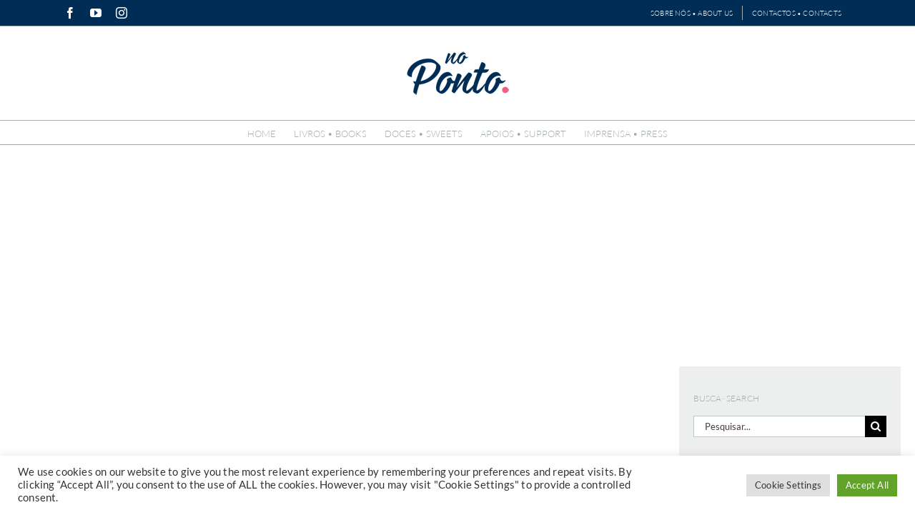

--- FILE ---
content_type: text/html; charset=UTF-8
request_url: https://noponto.pt/borrachinhos-de-valenca/
body_size: 25417
content:
<!DOCTYPE html>
<html class="avada-html-layout-wide avada-html-header-position-top avada-is-100-percent-template" lang="pt-PT" prefix="og: http://ogp.me/ns# fb: http://ogp.me/ns/fb#">
<head>
	<meta http-equiv="X-UA-Compatible" content="IE=edge" />
	<meta http-equiv="Content-Type" content="text/html; charset=utf-8"/>
	<meta name="viewport" content="width=device-width, initial-scale=1" />
	<meta name='robots' content='index, follow, max-image-preview:large, max-snippet:-1, max-video-preview:-1' />
	<style>img:is([sizes="auto" i], [sizes^="auto," i]) { contain-intrinsic-size: 3000px 1500px }</style>
	
	<!-- This site is optimized with the Yoast SEO plugin v23.8 - https://yoast.com/wordpress/plugins/seo/ -->
	<title>BORRACHINHOS DE VALENÇA • No Ponto | A Doçaria Portuguesa</title>
	<meta name="description" content="Dentro das muralhas da zona antiga, alguns restaurantes de Valença oferecem-nos os Borrachinhos. É um doce de colher, servido como sobremesa..." />
	<link rel="canonical" href="https://noponto.pt/borrachinhos-de-valenca/" />
	<meta property="og:locale" content="pt_PT" />
	<meta property="og:type" content="article" />
	<meta property="og:title" content="BORRACHINHOS DE VALENÇA • No Ponto | A Doçaria Portuguesa" />
	<meta property="og:description" content="Dentro das muralhas da zona antiga, alguns restaurantes de Valença oferecem-nos os Borrachinhos. É um doce de colher, servido como sobremesa..." />
	<meta property="og:url" content="https://noponto.pt/borrachinhos-de-valenca/" />
	<meta property="og:site_name" content="No Ponto" />
	<meta property="article:publisher" content="https://www.facebook.com/noponto.pt" />
	<meta property="article:published_time" content="2016-11-25T17:28:53+00:00" />
	<meta property="article:modified_time" content="2017-03-08T04:02:40+00:00" />
	<meta property="og:image" content="https://ssl.gstatic.com/ui/v1/icons/mail/images/cleardot.gif" />
	<meta name="author" content="admin2161" />
	<meta name="twitter:label1" content="Escrito por" />
	<meta name="twitter:data1" content="admin2161" />
	<meta name="twitter:label2" content="Tempo estimado de leitura" />
	<meta name="twitter:data2" content="2 minutos" />
	<script type="application/ld+json" class="yoast-schema-graph">{"@context":"https://schema.org","@graph":[{"@type":"WebPage","@id":"https://noponto.pt/borrachinhos-de-valenca/","url":"https://noponto.pt/borrachinhos-de-valenca/","name":"BORRACHINHOS DE VALENÇA • No Ponto | A Doçaria Portuguesa","isPartOf":{"@id":"https://noponto.pt/#website"},"primaryImageOfPage":{"@id":"https://noponto.pt/borrachinhos-de-valenca/#primaryimage"},"image":{"@id":"https://noponto.pt/borrachinhos-de-valenca/#primaryimage"},"thumbnailUrl":"https://ssl.gstatic.com/ui/v1/icons/mail/images/cleardot.gif","datePublished":"2016-11-25T17:28:53+00:00","dateModified":"2017-03-08T04:02:40+00:00","author":{"@id":"https://noponto.pt/#/schema/person/43307f891faf6f70b4094a80c3cf6bd6"},"description":"Dentro das muralhas da zona antiga, alguns restaurantes de Valença oferecem-nos os Borrachinhos. É um doce de colher, servido como sobremesa...","breadcrumb":{"@id":"https://noponto.pt/borrachinhos-de-valenca/#breadcrumb"},"inLanguage":"pt-PT","potentialAction":[{"@type":"ReadAction","target":["https://noponto.pt/borrachinhos-de-valenca/"]}]},{"@type":"ImageObject","inLanguage":"pt-PT","@id":"https://noponto.pt/borrachinhos-de-valenca/#primaryimage","url":"https://ssl.gstatic.com/ui/v1/icons/mail/images/cleardot.gif","contentUrl":"https://ssl.gstatic.com/ui/v1/icons/mail/images/cleardot.gif"},{"@type":"BreadcrumbList","@id":"https://noponto.pt/borrachinhos-de-valenca/#breadcrumb","itemListElement":[{"@type":"ListItem","position":1,"name":"Início","item":"https://noponto.pt/"},{"@type":"ListItem","position":2,"name":"DOCES • SWEETS | Pesquisa · Search","item":"https://noponto.pt/doces/"},{"@type":"ListItem","position":3,"name":"BORRACHINHOS DE VALENÇA"}]},{"@type":"WebSite","@id":"https://noponto.pt/#website","url":"https://noponto.pt/","name":"No Ponto","description":"A Doçaria Portuguesa","potentialAction":[{"@type":"SearchAction","target":{"@type":"EntryPoint","urlTemplate":"https://noponto.pt/?s={search_term_string}"},"query-input":{"@type":"PropertyValueSpecification","valueRequired":true,"valueName":"search_term_string"}}],"inLanguage":"pt-PT"},{"@type":"Person","@id":"https://noponto.pt/#/schema/person/43307f891faf6f70b4094a80c3cf6bd6","name":"admin2161"}]}</script>
	<!-- / Yoast SEO plugin. -->


<meta http-equiv="x-dns-prefetch-control" content="on">
<link href="https://app.ecwid.com" rel="preconnect" crossorigin />
<link href="https://ecomm.events" rel="preconnect" crossorigin />
<link href="https://d1q3axnfhmyveb.cloudfront.net" rel="preconnect" crossorigin />
<link href="https://dqzrr9k4bjpzk.cloudfront.net" rel="preconnect" crossorigin />
<link href="https://d1oxsl77a1kjht.cloudfront.net" rel="preconnect" crossorigin>
<link rel="prefetch" href="https://app.ecwid.com/script.js?9476102&data_platform=wporg&lang=pt" as="script"/>
<link rel="prerender" href="https://noponto.pt/store/"/>
<link rel='dns-prefetch' href='//www.googletagmanager.com' />
<link rel='dns-prefetch' href='//pagead2.googlesyndication.com' />
<link rel="alternate" type="application/rss+xml" title="No Ponto &raquo; Feed" href="https://noponto.pt/feed/" />
<link rel="alternate" type="application/rss+xml" title="No Ponto &raquo; Feed de comentários" href="https://noponto.pt/comments/feed/" />
					<link rel="shortcut icon" href="https://noponto.pt/wp-content/uploads/2016/09/favicon.ico" type="image/x-icon" />
		
					<!-- Apple Touch Icon -->
			<link rel="apple-touch-icon" sizes="180x180" href="https://noponto.pt/wp-content/uploads/2016/10/apple-icon-114x114.png">
		
					<!-- Android Icon -->
			<link rel="icon" sizes="192x192" href="https://noponto.pt/wp-content/uploads/2016/10/apple-icon-57x57.png">
		
					<!-- MS Edge Icon -->
			<meta name="msapplication-TileImage" content="https://noponto.pt/wp-content/uploads/2016/10/apple-icon-72x72.png">
				<link rel="alternate" type="application/rss+xml" title="Feed de comentários de No Ponto &raquo; BORRACHINHOS DE VALENÇA" href="https://noponto.pt/borrachinhos-de-valenca/feed/" />
					<meta name="description" content="Dentro das muralhas da zona antiga, alguns restaurantes de Valença oferecem-nos os Borrachinhos. É um doce de colher, servido como sobremesa, morno, e que era comido para aconchegar o corpo em dias frios. O nome deve-se ao facto de ser cozinhado em vinho.
···
Inside the old town walls, some restaurants of Valença serve the Borrachinhos.
It is"/>
				
		<meta property="og:locale" content="pt_PT"/>
		<meta property="og:type" content="article"/>
		<meta property="og:site_name" content="No Ponto"/>
		<meta property="og:title" content="BORRACHINHOS DE VALENÇA • No Ponto | A Doçaria Portuguesa"/>
				<meta property="og:description" content="Dentro das muralhas da zona antiga, alguns restaurantes de Valença oferecem-nos os Borrachinhos. É um doce de colher, servido como sobremesa, morno, e que era comido para aconchegar o corpo em dias frios. O nome deve-se ao facto de ser cozinhado em vinho.
···
Inside the old town walls, some restaurants of Valença serve the Borrachinhos.
It is"/>
				<meta property="og:url" content="https://noponto.pt/borrachinhos-de-valenca/"/>
										<meta property="article:published_time" content="2016-11-25T17:28:53+00:00"/>
							<meta property="article:modified_time" content="2017-03-08T04:02:40+00:00"/>
								<meta name="author" content="admin2161"/>
								<meta property="og:image" content="https://noponto.pt/wp-content/uploads/2016/09/logo_noponto.png"/>
		<meta property="og:image:width" content="150"/>
		<meta property="og:image:height" content="69"/>
		<meta property="og:image:type" content="image/png"/>
				<script type="text/javascript">
/* <![CDATA[ */
window._wpemojiSettings = {"baseUrl":"https:\/\/s.w.org\/images\/core\/emoji\/15.0.3\/72x72\/","ext":".png","svgUrl":"https:\/\/s.w.org\/images\/core\/emoji\/15.0.3\/svg\/","svgExt":".svg","source":{"concatemoji":"https:\/\/noponto.pt\/wp-includes\/js\/wp-emoji-release.min.js?ver=64d196519258074c9184353a8259bd93"}};
/*! This file is auto-generated */
!function(i,n){var o,s,e;function c(e){try{var t={supportTests:e,timestamp:(new Date).valueOf()};sessionStorage.setItem(o,JSON.stringify(t))}catch(e){}}function p(e,t,n){e.clearRect(0,0,e.canvas.width,e.canvas.height),e.fillText(t,0,0);var t=new Uint32Array(e.getImageData(0,0,e.canvas.width,e.canvas.height).data),r=(e.clearRect(0,0,e.canvas.width,e.canvas.height),e.fillText(n,0,0),new Uint32Array(e.getImageData(0,0,e.canvas.width,e.canvas.height).data));return t.every(function(e,t){return e===r[t]})}function u(e,t,n){switch(t){case"flag":return n(e,"\ud83c\udff3\ufe0f\u200d\u26a7\ufe0f","\ud83c\udff3\ufe0f\u200b\u26a7\ufe0f")?!1:!n(e,"\ud83c\uddfa\ud83c\uddf3","\ud83c\uddfa\u200b\ud83c\uddf3")&&!n(e,"\ud83c\udff4\udb40\udc67\udb40\udc62\udb40\udc65\udb40\udc6e\udb40\udc67\udb40\udc7f","\ud83c\udff4\u200b\udb40\udc67\u200b\udb40\udc62\u200b\udb40\udc65\u200b\udb40\udc6e\u200b\udb40\udc67\u200b\udb40\udc7f");case"emoji":return!n(e,"\ud83d\udc26\u200d\u2b1b","\ud83d\udc26\u200b\u2b1b")}return!1}function f(e,t,n){var r="undefined"!=typeof WorkerGlobalScope&&self instanceof WorkerGlobalScope?new OffscreenCanvas(300,150):i.createElement("canvas"),a=r.getContext("2d",{willReadFrequently:!0}),o=(a.textBaseline="top",a.font="600 32px Arial",{});return e.forEach(function(e){o[e]=t(a,e,n)}),o}function t(e){var t=i.createElement("script");t.src=e,t.defer=!0,i.head.appendChild(t)}"undefined"!=typeof Promise&&(o="wpEmojiSettingsSupports",s=["flag","emoji"],n.supports={everything:!0,everythingExceptFlag:!0},e=new Promise(function(e){i.addEventListener("DOMContentLoaded",e,{once:!0})}),new Promise(function(t){var n=function(){try{var e=JSON.parse(sessionStorage.getItem(o));if("object"==typeof e&&"number"==typeof e.timestamp&&(new Date).valueOf()<e.timestamp+604800&&"object"==typeof e.supportTests)return e.supportTests}catch(e){}return null}();if(!n){if("undefined"!=typeof Worker&&"undefined"!=typeof OffscreenCanvas&&"undefined"!=typeof URL&&URL.createObjectURL&&"undefined"!=typeof Blob)try{var e="postMessage("+f.toString()+"("+[JSON.stringify(s),u.toString(),p.toString()].join(",")+"));",r=new Blob([e],{type:"text/javascript"}),a=new Worker(URL.createObjectURL(r),{name:"wpTestEmojiSupports"});return void(a.onmessage=function(e){c(n=e.data),a.terminate(),t(n)})}catch(e){}c(n=f(s,u,p))}t(n)}).then(function(e){for(var t in e)n.supports[t]=e[t],n.supports.everything=n.supports.everything&&n.supports[t],"flag"!==t&&(n.supports.everythingExceptFlag=n.supports.everythingExceptFlag&&n.supports[t]);n.supports.everythingExceptFlag=n.supports.everythingExceptFlag&&!n.supports.flag,n.DOMReady=!1,n.readyCallback=function(){n.DOMReady=!0}}).then(function(){return e}).then(function(){var e;n.supports.everything||(n.readyCallback(),(e=n.source||{}).concatemoji?t(e.concatemoji):e.wpemoji&&e.twemoji&&(t(e.twemoji),t(e.wpemoji)))}))}((window,document),window._wpemojiSettings);
/* ]]> */
</script>
<style id='wp-emoji-styles-inline-css' type='text/css'>

	img.wp-smiley, img.emoji {
		display: inline !important;
		border: none !important;
		box-shadow: none !important;
		height: 1em !important;
		width: 1em !important;
		margin: 0 0.07em !important;
		vertical-align: -0.1em !important;
		background: none !important;
		padding: 0 !important;
	}
</style>
<link rel='stylesheet' id='cookie-law-info-css' href='https://noponto.pt/wp-content/plugins/cookie-law-info/legacy/public/css/cookie-law-info-public.css?ver=3.2.7' type='text/css' media='all' />
<link rel='stylesheet' id='cookie-law-info-gdpr-css' href='https://noponto.pt/wp-content/plugins/cookie-law-info/legacy/public/css/cookie-law-info-gdpr.css?ver=3.2.7' type='text/css' media='all' />
<link rel='stylesheet' id='ecwid-css-css' href='https://noponto.pt/wp-content/plugins/ecwid-shopping-cart/css/frontend.css?ver=6.12.22' type='text/css' media='all' />
<link rel='stylesheet' id='trustreviews-public-main-css-css' href='https://noponto.pt/wp-content/plugins/fb-reviews-widget/assets/css/public-main.css?ver=2.3' type='text/css' media='all' />
<link rel='stylesheet' id='fusion-dynamic-css-css' href='https://noponto.pt/wp-content/uploads/fusion-styles/a637b721d563096dd1127fcc9116b2ea.min.css?ver=3.11.11' type='text/css' media='all' />
<script type="text/javascript" src="https://noponto.pt/wp-includes/js/jquery/jquery.min.js?ver=3.7.1" id="jquery-core-js"></script>
<script type="text/javascript" src="https://noponto.pt/wp-includes/js/jquery/jquery-migrate.min.js?ver=3.4.1" id="jquery-migrate-js"></script>
<script type="text/javascript" src="https://noponto.pt/wp-content/plugins/wp-captcha-booster/assets/global/plugins/custom/js/front-end-script.js?ver=64d196519258074c9184353a8259bd93" id="captcha-booster-front-end-script.js-js"></script>
<script type="text/javascript" id="cookie-law-info-js-extra">
/* <![CDATA[ */
var Cli_Data = {"nn_cookie_ids":[],"cookielist":[],"non_necessary_cookies":[],"ccpaEnabled":"","ccpaRegionBased":"","ccpaBarEnabled":"","strictlyEnabled":["necessary","obligatoire"],"ccpaType":"gdpr","js_blocking":"1","custom_integration":"","triggerDomRefresh":"","secure_cookies":""};
var cli_cookiebar_settings = {"animate_speed_hide":"500","animate_speed_show":"500","background":"#FFF","border":"#b1a6a6c2","border_on":"","button_1_button_colour":"#61a229","button_1_button_hover":"#4e8221","button_1_link_colour":"#fff","button_1_as_button":"1","button_1_new_win":"","button_2_button_colour":"#333","button_2_button_hover":"#292929","button_2_link_colour":"#444","button_2_as_button":"","button_2_hidebar":"","button_3_button_colour":"#dedfe0","button_3_button_hover":"#b2b2b3","button_3_link_colour":"#333333","button_3_as_button":"1","button_3_new_win":"","button_4_button_colour":"#dedfe0","button_4_button_hover":"#b2b2b3","button_4_link_colour":"#333333","button_4_as_button":"1","button_7_button_colour":"#61a229","button_7_button_hover":"#4e8221","button_7_link_colour":"#fff","button_7_as_button":"1","button_7_new_win":"","font_family":"inherit","header_fix":"","notify_animate_hide":"1","notify_animate_show":"","notify_div_id":"#cookie-law-info-bar","notify_position_horizontal":"right","notify_position_vertical":"bottom","scroll_close":"","scroll_close_reload":"","accept_close_reload":"","reject_close_reload":"","showagain_tab":"","showagain_background":"#fff","showagain_border":"#000","showagain_div_id":"#cookie-law-info-again","showagain_x_position":"100px","text":"#333333","show_once_yn":"","show_once":"10000","logging_on":"","as_popup":"","popup_overlay":"1","bar_heading_text":"","cookie_bar_as":"banner","popup_showagain_position":"bottom-right","widget_position":"left"};
var log_object = {"ajax_url":"https:\/\/noponto.pt\/wp-admin\/admin-ajax.php"};
/* ]]> */
</script>
<script type="text/javascript" src="https://noponto.pt/wp-content/plugins/cookie-law-info/legacy/public/js/cookie-law-info-public.js?ver=3.2.7" id="cookie-law-info-js"></script>
<script type="text/javascript" defer="defer" src="https://noponto.pt/wp-content/plugins/fb-reviews-widget/assets/js/public-main.js?ver=2.3" id="trustreviews-public-main-js-js"></script>
<link rel="https://api.w.org/" href="https://noponto.pt/wp-json/" /><link rel="alternate" title="JSON" type="application/json" href="https://noponto.pt/wp-json/wp/v2/posts/13102" /><link rel="EditURI" type="application/rsd+xml" title="RSD" href="https://noponto.pt/xmlrpc.php?rsd" />

<link rel='shortlink' href='https://noponto.pt/?p=13102' />
<link rel="alternate" title="oEmbed (JSON)" type="application/json+oembed" href="https://noponto.pt/wp-json/oembed/1.0/embed?url=https%3A%2F%2Fnoponto.pt%2Fborrachinhos-de-valenca%2F" />
<link rel="alternate" title="oEmbed (XML)" type="text/xml+oembed" href="https://noponto.pt/wp-json/oembed/1.0/embed?url=https%3A%2F%2Fnoponto.pt%2Fborrachinhos-de-valenca%2F&#038;format=xml" />
<script data-cfasync="false" data-no-optimize="1" type="text/javascript">
window.ec = window.ec || Object()
window.ec.config = window.ec.config || Object();
window.ec.config.enable_canonical_urls = true;
window.ec.config.scroll_indent = 95;
</script>
        <!--noptimize-->
        <script data-cfasync="false" type="text/javascript">
            window.ec = window.ec || Object();
            window.ec.config = window.ec.config || Object();
            window.ec.config.store_main_page_url = 'https://noponto.pt/store/';
        </script>
        <!--/noptimize-->
        <meta name="generator" content="Site Kit by Google 1.139.0" /><style type="text/css" id="css-fb-visibility">@media screen and (max-width: 640px){.fusion-no-small-visibility{display:none !important;}body .sm-text-align-center{text-align:center !important;}body .sm-text-align-left{text-align:left !important;}body .sm-text-align-right{text-align:right !important;}body .sm-flex-align-center{justify-content:center !important;}body .sm-flex-align-flex-start{justify-content:flex-start !important;}body .sm-flex-align-flex-end{justify-content:flex-end !important;}body .sm-mx-auto{margin-left:auto !important;margin-right:auto !important;}body .sm-ml-auto{margin-left:auto !important;}body .sm-mr-auto{margin-right:auto !important;}body .fusion-absolute-position-small{position:absolute;top:auto;width:100%;}.awb-sticky.awb-sticky-small{ position: sticky; top: var(--awb-sticky-offset,0); }}@media screen and (min-width: 641px) and (max-width: 1024px){.fusion-no-medium-visibility{display:none !important;}body .md-text-align-center{text-align:center !important;}body .md-text-align-left{text-align:left !important;}body .md-text-align-right{text-align:right !important;}body .md-flex-align-center{justify-content:center !important;}body .md-flex-align-flex-start{justify-content:flex-start !important;}body .md-flex-align-flex-end{justify-content:flex-end !important;}body .md-mx-auto{margin-left:auto !important;margin-right:auto !important;}body .md-ml-auto{margin-left:auto !important;}body .md-mr-auto{margin-right:auto !important;}body .fusion-absolute-position-medium{position:absolute;top:auto;width:100%;}.awb-sticky.awb-sticky-medium{ position: sticky; top: var(--awb-sticky-offset,0); }}@media screen and (min-width: 1025px){.fusion-no-large-visibility{display:none !important;}body .lg-text-align-center{text-align:center !important;}body .lg-text-align-left{text-align:left !important;}body .lg-text-align-right{text-align:right !important;}body .lg-flex-align-center{justify-content:center !important;}body .lg-flex-align-flex-start{justify-content:flex-start !important;}body .lg-flex-align-flex-end{justify-content:flex-end !important;}body .lg-mx-auto{margin-left:auto !important;margin-right:auto !important;}body .lg-ml-auto{margin-left:auto !important;}body .lg-mr-auto{margin-right:auto !important;}body .fusion-absolute-position-large{position:absolute;top:auto;width:100%;}.awb-sticky.awb-sticky-large{ position: sticky; top: var(--awb-sticky-offset,0); }}</style>
<!-- Google AdSense meta tags added by Site Kit -->
<meta name="google-adsense-platform-account" content="ca-host-pub-2644536267352236">
<meta name="google-adsense-platform-domain" content="sitekit.withgoogle.com">
<!-- End Google AdSense meta tags added by Site Kit -->
      <meta name="onesignal" content="wordpress-plugin"/>
            <script>

      window.OneSignal = window.OneSignal || [];

      OneSignal.push( function() {
        OneSignal.SERVICE_WORKER_UPDATER_PATH = "OneSignalSDKUpdaterWorker.js.php";
                      OneSignal.SERVICE_WORKER_PATH = "OneSignalSDKWorker.js.php";
                      OneSignal.SERVICE_WORKER_PARAM = { scope: "/" };
        OneSignal.setDefaultNotificationUrl("https://noponto.pt");
        var oneSignal_options = {};
        window._oneSignalInitOptions = oneSignal_options;

        oneSignal_options['wordpress'] = true;
oneSignal_options['appId'] = '2565c2f9-9b8b-47dd-aa41-678e63f85dee';
oneSignal_options['allowLocalhostAsSecureOrigin'] = true;
oneSignal_options['welcomeNotification'] = { };
oneSignal_options['welcomeNotification']['title'] = "No Ponto • A Doçaria Portuguesa";
oneSignal_options['welcomeNotification']['message'] = "Bem-vindo · Welcome";
oneSignal_options['path'] = "https://noponto.pt/wp-content/plugins/onesignal-free-web-push-notifications/sdk_files/";
oneSignal_options['safari_web_id'] = "web.onesignal.auto.4fdd94b0-fa82-44cd-8fe9-7a26a1b4ad72";
oneSignal_options['promptOptions'] = { };
oneSignal_options['promptOptions']['actionMessage'] = "receber novidades · receive notifications";
oneSignal_options['promptOptions']['exampleNotificationTitleDesktop'] = "NOVIDADES · NEWS";
oneSignal_options['promptOptions']['exampleNotificationMessageDesktop'] = "Informação no desktop · Info on your desktop";
oneSignal_options['promptOptions']['exampleNotificationTitleMobile'] = "NOVIDADES · NEWS";
oneSignal_options['promptOptions']['exampleNotificationMessageMobile'] = "Informação · Info";
oneSignal_options['promptOptions']['exampleNotificationCaption'] = "(cancele quando quiser · unsubscribe anytime)";
oneSignal_options['promptOptions']['acceptButtonText'] = "OK";
oneSignal_options['promptOptions']['cancelButtonText'] = "NO";
oneSignal_options['promptOptions']['siteName'] = "https://noponto.pt";
oneSignal_options['promptOptions']['autoAcceptTitle'] = "Clique Permitir · Click Allow";
oneSignal_options['notifyButton'] = { };
oneSignal_options['notifyButton']['enable'] = true;
oneSignal_options['notifyButton']['position'] = 'bottom-left';
oneSignal_options['notifyButton']['theme'] = 'default';
oneSignal_options['notifyButton']['size'] = 'large';
oneSignal_options['notifyButton']['showCredit'] = false;
oneSignal_options['notifyButton']['text'] = {};
oneSignal_options['notifyButton']['text']['tip.state.unsubscribed'] = 'Subscreva as novidades No Ponto · Subscribe to No Ponto&#039;s notifications';
oneSignal_options['notifyButton']['text']['tip.state.subscribed'] = 'Subscreveu as novidades No Ponto · You&#039;ve subscribed to No Ponto&#039;s notifications';
oneSignal_options['notifyButton']['text']['tip.state.blocked'] = 'Bloqueou a recepção de novidades · You&#039;ve blocked notifications';
oneSignal_options['notifyButton']['text']['message.action.subscribed'] = 'Obrigado por seguir as nossas novidades! · Thank you for following our news!';
oneSignal_options['notifyButton']['text']['message.action.resubscribed'] = 'Subscreveu as novidades No Ponto · You&#039;ve subscribed to No Ponto&#039;s notifications';
oneSignal_options['notifyButton']['text']['message.action.unsubscribed'] = 'Não receberá mais novidades · You won&#039;t receive any more news';
oneSignal_options['notifyButton']['text']['dialog.main.title'] = 'Notificações · Notifications';
oneSignal_options['notifyButton']['text']['dialog.main.button.subscribe'] = 'SUBSCREVA · SUBSCRIBE';
oneSignal_options['notifyButton']['text']['dialog.main.button.unsubscribe'] = 'CANCELAR · UNSUBSCRIBE';
oneSignal_options['notifyButton']['text']['dialog.blocked.title'] = 'Desbloquear novidades · Unblock notifications';
oneSignal_options['notifyButton']['text']['dialog.blocked.message'] = 'Siga estas instruções para permitir a recepção de novidades · Follow these instructions to allow notifications';
oneSignal_options['notifyButton']['colors'] = {};
oneSignal_options['notifyButton']['colors']['circle.background'] = '#f1607b';
oneSignal_options['notifyButton']['colors']['circle.foreground'] = 'white';
oneSignal_options['notifyButton']['colors']['dialog.button.background'] = '#f1607b';
                OneSignal.init(window._oneSignalInitOptions);
                OneSignal.showSlidedownPrompt();      });

      function documentInitOneSignal() {
        var oneSignal_elements = document.getElementsByClassName("OneSignal-prompt");

        var oneSignalLinkClickHandler = function(event) { OneSignal.push(['registerForPushNotifications']); event.preventDefault(); };        for(var i = 0; i < oneSignal_elements.length; i++)
          oneSignal_elements[i].addEventListener('click', oneSignalLinkClickHandler, false);
      }

      if (document.readyState === 'complete') {
           documentInitOneSignal();
      }
      else {
           window.addEventListener("load", function(event){
               documentInitOneSignal();
          });
      }
    </script>
<link rel="amphtml" href="https://noponto.pt/borrachinhos-de-valenca/amp/">
<!-- Google AdSense snippet added by Site Kit -->
<script type="text/javascript" async="async" src="https://pagead2.googlesyndication.com/pagead/js/adsbygoogle.js?client=ca-pub-9518546229698482&amp;host=ca-host-pub-2644536267352236" crossorigin="anonymous"></script>

<!-- End Google AdSense snippet added by Site Kit -->
		<script type="text/javascript">
			var doc = document.documentElement;
			doc.setAttribute( 'data-useragent', navigator.userAgent );
		</script>
		
	<meta name="google-site-verification" content="YTbyzV2Y7zt-QyxpOw06g4f5n9ZzgQTe-2fjCGYgl0I" />
<meta name="viewport" content="width=device-width, initial-scale=1.0"/>
<script async src="//pagead2.googlesyndication.com/pagead/js/adsbygoogle.js"></script>
<script>
  (adsbygoogle = window.adsbygoogle || []).push({
    google_ad_client: "ca-pub-9518546229698482",
    enable_page_level_ads: true
  });
</script>
<script>
ecwidMessages = {
"AddressForm.phone":"",
"AddressForm.line1_tip":"",
"AddressForm.line2_tip":""
}
</script></head>

<body class="post-template-default single single-post postid-13102 single-format-video has-sidebar fusion-image-hovers fusion-pagination-sizing fusion-button_type-flat fusion-button_span-no fusion-button_gradient-linear avada-image-rollover-circle-no avada-image-rollover-yes avada-image-rollover-direction-left fusion-body ltr fusion-sticky-header no-mobile-slidingbar avada-has-rev-slider-styles fusion-disable-outline fusion-sub-menu-fade mobile-logo-pos-center layout-wide-mode avada-has-boxed-modal-shadow-none layout-scroll-offset-full avada-has-zero-margin-offset-top fusion-top-header menu-text-align-center mobile-menu-design-modern fusion-show-pagination-text fusion-header-layout-v5 avada-responsive avada-footer-fx-none avada-menu-highlight-style-bar fusion-search-form-classic fusion-main-menu-search-overlay fusion-avatar-square avada-dropdown-styles avada-blog-layout-grid avada-blog-archive-layout-grid avada-header-shadow-no avada-menu-icon-position-left avada-has-mainmenu-dropdown-divider avada-has-breadcrumb-mobile-hidden avada-has-titlebar-hide avada-has-pagination-padding avada-flyout-menu-direction-fade avada-ec-views-v1" data-awb-post-id="13102">
	
<script type="text/javascript" id="bbp-swap-no-js-body-class">
	document.body.className = document.body.className.replace( 'bbp-no-js', 'bbp-js' );
</script>

	<a class="skip-link screen-reader-text" href="#content">Skip to content</a>

	<div id="boxed-wrapper">
		
		<div id="wrapper" class="fusion-wrapper">
			<div id="home" style="position:relative;top:-1px;"></div>
							
					
			<header class="fusion-header-wrapper">
				<div class="fusion-header-v5 fusion-logo-alignment fusion-logo-center fusion-sticky-menu- fusion-sticky-logo- fusion-mobile-logo- fusion-sticky-menu-only fusion-header-menu-align-center fusion-mobile-menu-design-modern">
					
<div class="fusion-secondary-header">
	<div class="fusion-row">
					<div class="fusion-alignleft">
				<div class="fusion-social-links-header"><div class="fusion-social-networks"><div class="fusion-social-networks-wrapper"><a  class="fusion-social-network-icon fusion-tooltip fusion-facebook awb-icon-facebook" style data-placement="bottom" data-title="Facebook" data-toggle="tooltip" title="Facebook" href="https://www.facebook.com/noponto.pt" target="_blank" rel="noreferrer"><span class="screen-reader-text">Facebook</span></a><a  class="fusion-social-network-icon fusion-tooltip fusion-youtube awb-icon-youtube" style data-placement="bottom" data-title="YouTube" data-toggle="tooltip" title="YouTube" href="https://www.youtube.com/channel/UCNOEvOEXhsBEj67ANJcDQpw" target="_blank" rel="noopener noreferrer"><span class="screen-reader-text">YouTube</span></a><a  class="fusion-social-network-icon fusion-tooltip fusion-instagram awb-icon-instagram" style data-placement="bottom" data-title="Instagram" data-toggle="tooltip" title="Instagram" href="https://www.instagram.com/no_ponto.pt/" target="_blank" rel="noopener noreferrer"><span class="screen-reader-text">Instagram</span></a></div></div></div>			</div>
							<div class="fusion-alignright">
				<nav class="fusion-secondary-menu" role="navigation" aria-label="Secondary Menu"><ul id="menu-top" class="menu"><li  id="menu-item-12446"  class="menu-item menu-item-type-post_type menu-item-object-page menu-item-12446"  data-item-id="12446"><a  href="https://noponto.pt/sobre-nos/" class="fusion-bar-highlight"><span class="menu-text">SOBRE NÓS • ABOUT US</span></a></li><li  id="menu-item-12537"  class="menu-item menu-item-type-post_type menu-item-object-page menu-item-12537"  data-item-id="12537"><a  href="https://noponto.pt/contactos/" class="fusion-bar-highlight"><span class="menu-text">CONTACTOS • CONTACTS</span></a></li></ul></nav><nav class="fusion-mobile-nav-holder fusion-mobile-menu-text-align-center" aria-label="Secondary Mobile Menu"></nav>			</div>
			</div>
</div>
<div class="fusion-header-sticky-height"></div>
<div class="fusion-sticky-header-wrapper"> <!-- start fusion sticky header wrapper -->
	<div class="fusion-header">
		<div class="fusion-row">
							<div class="fusion-logo" data-margin-top="31px" data-margin-bottom="31px" data-margin-left="0px" data-margin-right="0px">
			<a class="fusion-logo-link"  href="https://noponto.pt/" >

						<!-- standard logo -->
			<img src="https://noponto.pt/wp-content/uploads/2016/09/logo_noponto.png" srcset="https://noponto.pt/wp-content/uploads/2016/09/logo_noponto.png 1x, https://noponto.pt/wp-content/uploads/2016/09/logo_noponto_retina.png 2x" width="150" height="69" style="max-height:69px;height:auto;" alt="No Ponto Logo" data-retina_logo_url="https://noponto.pt/wp-content/uploads/2016/09/logo_noponto_retina.png" class="fusion-standard-logo" />

			
					</a>
		</div>
								<div class="fusion-mobile-menu-icons">
							<a href="#" class="fusion-icon awb-icon-bars" aria-label="Toggle mobile menu" aria-expanded="false"></a>
		
		
		
			</div>
			
					</div>
	</div>
	<div class="fusion-secondary-main-menu">
		<div class="fusion-row">
			<nav class="fusion-main-menu" aria-label="Main Menu"><div class="fusion-overlay-search">		<form role="search" class="searchform fusion-search-form  fusion-search-form-classic" method="get" action="https://noponto.pt/">
			<div class="fusion-search-form-content">

				
				<div class="fusion-search-field search-field">
					<label><span class="screen-reader-text">Pesquisar</span>
													<input type="search" value="" name="s" class="s" placeholder="Pesquisar..." required aria-required="true" aria-label="Pesquisar..."/>
											</label>
				</div>
				<div class="fusion-search-button search-button">
					<input type="submit" class="fusion-search-submit searchsubmit" aria-label="Pesquisar" value="&#xf002;" />
									</div>

				
			</div>


			
		</form>
		<div class="fusion-search-spacer"></div><a href="#" role="button" aria-label="Close Search" class="fusion-close-search"></a></div><ul id="menu-main-menu" class="fusion-menu"><li  id="menu-item-12508"  class="menu-item menu-item-type-post_type menu-item-object-page menu-item-home menu-item-12508"  data-item-id="12508"><a  href="https://noponto.pt/" class="fusion-bar-highlight"><span class="menu-text">HOME</span></a></li><li  id="menu-item-12932"  class="menu-item menu-item-type-post_type menu-item-object-page menu-item-12932"  data-item-id="12932"><a  href="https://noponto.pt/livros/" class="fusion-bar-highlight"><span class="menu-text">LIVROS • BOOKS</span></a></li><li  id="menu-item-12694"  class="menu-item menu-item-type-post_type menu-item-object-page current_page_parent menu-item-12694"  data-item-id="12694"><a  href="https://noponto.pt/doces/" class="fusion-bar-highlight"><span class="menu-text">DOCES • SWEETS</span></a></li><li  id="menu-item-12340"  class="menu-item menu-item-type-post_type menu-item-object-page menu-item-12340"  data-item-id="12340"><a  href="https://noponto.pt/apoios/" class="fusion-bar-highlight"><span class="menu-text">APOIOS • SUPPORT</span></a></li><li  id="menu-item-13251"  class="menu-item menu-item-type-post_type menu-item-object-page menu-item-13251"  data-item-id="13251"><a  href="https://noponto.pt/imprensa/" class="fusion-bar-highlight"><span class="menu-text">IMPRENSA • PRESS</span></a></li></ul></nav>
<nav class="fusion-mobile-nav-holder fusion-mobile-menu-text-align-center" aria-label="Main Menu Mobile"></nav>

					</div>
	</div>
</div> <!-- end fusion sticky header wrapper -->
				</div>
				<div class="fusion-clearfix"></div>
			</header>
								
							<div id="sliders-container" class="fusion-slider-visibility">
					</div>
				
					
							
			
						<main id="main" class="clearfix width-100">
				<div class="fusion-row" style="max-width:100%;">

<section id="content" style="float: left;">
	
					<article id="post-13102" class="post post-13102 type-post status-publish format-video hentry category-valenca tag-canela tag-honey tag-pao tag-vinho-tinto--red-wine post_format-post-format-video">
						
														<div class="fusion-flexslider flexslider fusion-flexslider-loading post-slideshow fusion-post-slideshow">
				<ul class="slides">
											<li>
							<div class="full-video">
								<iframe width="560" height="315" src="https://www.youtube.com/embed/49s4A0yYbvI" frameborder="0" allowfullscreen></iframe>							</div>
						</li>
																																																																																																																				</ul>
			</div>
						
															<h1 class="entry-title fusion-post-title">BORRACHINHOS DE VALENÇA</h1>										<div class="post-content">
				<div class="fusion-fullwidth fullwidth-box fusion-builder-row-1 nonhundred-percent-fullwidth non-hundred-percent-height-scrolling" style="--awb-border-radius-top-left:0px;--awb-border-radius-top-right:0px;--awb-border-radius-bottom-right:0px;--awb-border-radius-bottom-left:0px;--awb-flex-wrap:wrap;" ><div class="fusion-builder-row fusion-row"><div class="fusion-layout-column fusion_builder_column fusion-builder-column-0 fusion_builder_column_1_1 1_1 fusion-one-full fusion-column-first fusion-column-last" style="--awb-bg-size:cover;--awb-margin-bottom:0px;"><div class="fusion-column-wrapper fusion-flex-column-wrapper-legacy"><div class="fusion-text fusion-text-1"><p>Dentro das muralhas da zona antiga, alguns restaurantes de Valença oferecem-nos os Borrachinhos. É um doce de colher, servido como sobremesa, morno, e que era comido para aconchegar o corpo em dias frios. O nome deve-se ao facto de ser cozinhado em vinho.<br />
···<br />
Inside the old town walls, some restaurants of Valença serve the Borrachinhos.<br />
It is a warm spoon dessert, which one would have to comfort the body in cold days. Its name is due to the fact that it&#8217;s cooked with wine.</p>
<div class="yj6qo ajU">
<div id=":2q0" class="ajR" data-tooltip="Show trimmed content"><img decoding="async" class="ajT" src="https://ssl.gstatic.com/ui/v1/icons/mail/images/cleardot.gif" /></div>
</div>
</div><div class="fusion-clearfix"></div></div></div><div class="fusion-layout-column fusion_builder_column fusion-builder-column-1 fusion_builder_column_1_1 1_1 fusion-one-full fusion-column-first fusion-column-last" style="--awb-bg-size:cover;"><div class="fusion-column-wrapper fusion-flex-column-wrapper-legacy"><div class="fusion-sep-clear"></div><div class="fusion-separator fusion-full-width-sep" style="margin-left: auto;margin-right: auto;margin-top:35px;width:100%;"><div class="fusion-separator-border sep-single sep-solid" style="--awb-height:20px;--awb-amount:20px;border-color:#e0dede;border-top-width:2px;"></div></div><div class="fusion-sep-clear"></div><div class="fusion-text fusion-text-2"><p style="text-align: center;">PUBLICIDADE</p>
</div><script async src="//pagead2.googlesyndication.com/pagead/js/adsbygoogle.js"></script>
<!-- anunciohome -->
<ins class="adsbygoogle"
     style="display:block"
     data-ad-client="ca-pub-9518546229698482"
     data-ad-slot="8137872655"
     data-ad-format="auto"></ins>
<script>
(adsbygoogle = window.adsbygoogle || []).push({});
</script><div class="fusion-sep-clear"></div><div class="fusion-separator fusion-full-width-sep" style="margin-left: auto;margin-right: auto;margin-bottom:20px;width:100%;"><div class="fusion-separator-border sep-single sep-solid" style="--awb-height:20px;--awb-amount:20px;border-color:#e0dede;border-top-width:2px;"></div></div><div class="fusion-sep-clear"></div><div class="fusion-clearfix"></div></div></div></div></div>
							</div>

												<div class="fusion-meta-info"><div class="fusion-meta-info-wrapper"><span class="vcard rich-snippet-hidden"><span class="fn"><a href="https://noponto.pt/author/admin2161/" title="Artigos de admin2161" rel="author">admin2161</a></span></span><span class="updated rich-snippet-hidden">2017-03-08T04:02:40+00:00</span><span>25 Novembro, 2016</span><span class="fusion-inline-sep">|</span>Categories: <a href="https://noponto.pt/category/valenca/" rel="category tag">Valença</a><span class="fusion-inline-sep">|</span><span class="meta-tags">Tags: <a href="https://noponto.pt/tag/canela/" rel="tag">Canela · Cinnamon</a>, <a href="https://noponto.pt/tag/honey/" rel="tag">Mel · Honey</a>, <a href="https://noponto.pt/tag/pao/" rel="tag">Pão · Bread</a>, <a href="https://noponto.pt/tag/vinho-tinto-%c2%b7-red-wine/" rel="tag">Vinho tinto · Red wine</a></span><span class="fusion-inline-sep">|</span></div></div>													<div class="fusion-sharing-box fusion-theme-sharing-box fusion-single-sharing-box">
		<h4>Partilhe esta história ◊ Share This Story</h4>
		<div class="fusion-social-networks"><div class="fusion-social-networks-wrapper"><a  class="fusion-social-network-icon fusion-tooltip fusion-facebook awb-icon-facebook" style="color:var(--sharing_social_links_icon_color);" data-placement="top" data-title="Facebook" data-toggle="tooltip" title="Facebook" href="https://www.facebook.com/sharer.php?u=https%3A%2F%2Fnoponto.pt%2Fborrachinhos-de-valenca%2F&amp;t=BORRACHINHOS%20DE%20VALEN%C3%87A" target="_blank" rel="noreferrer"><span class="screen-reader-text">Facebook</span></a><a  class="fusion-social-network-icon fusion-tooltip fusion-twitter awb-icon-twitter" style="color:var(--sharing_social_links_icon_color);" data-placement="top" data-title="X" data-toggle="tooltip" title="X" href="https://x.com/intent/post?turl=https%3A%2F%2Fnoponto.pt%2Fborrachinhos-de-valenca%2F&amp;text=BORRACHINHOS%20DE%20VALEN%C3%87A" target="_blank" rel="noopener noreferrer"><span class="screen-reader-text">X</span></a><a  class="fusion-social-network-icon fusion-tooltip fusion-linkedin awb-icon-linkedin" style="color:var(--sharing_social_links_icon_color);" data-placement="top" data-title="LinkedIn" data-toggle="tooltip" title="LinkedIn" href="https://www.linkedin.com/shareArticle?mini=true&amp;url=https%3A%2F%2Fnoponto.pt%2Fborrachinhos-de-valenca%2F&amp;title=BORRACHINHOS%20DE%20VALEN%C3%87A&amp;summary=Dentro%20das%20muralhas%20da%20zona%20antiga%2C%20alguns%20restaurantes%20de%20Valen%C3%A7a%20oferecem-nos%20os%20Borrachinhos.%20%C3%89%20um%20doce%20de%20colher%2C%20servido%20como%20sobremesa%2C%20morno%2C%20e%20que%20era%20comido%20para%20aconchegar%20o%20corpo%20em%20dias%20frios.%20O%20nome%20deve-se%20ao%20facto%20de%20ser%20cozinhado%20em%20vinho.%0D" target="_blank" rel="noopener noreferrer"><span class="screen-reader-text">LinkedIn</span></a><a  class="fusion-social-network-icon fusion-tooltip fusion-tumblr awb-icon-tumblr" style="color:var(--sharing_social_links_icon_color);" data-placement="top" data-title="Tumblr" data-toggle="tooltip" title="Tumblr" href="https://www.tumblr.com/share/link?url=https%3A%2F%2Fnoponto.pt%2Fborrachinhos-de-valenca%2F&amp;name=BORRACHINHOS%20DE%20VALEN%C3%87A&amp;description=Dentro%20das%20muralhas%20da%20zona%20antiga%2C%20alguns%20restaurantes%20de%20Valen%C3%A7a%20oferecem-nos%20os%20Borrachinhos.%20%C3%89%20um%20doce%20de%20colher%2C%20servido%20como%20sobremesa%2C%20morno%2C%20e%20que%20era%20comido%20para%20aconchegar%20o%20corpo%20em%20dias%20frios.%20O%20nome%20deve-se%20ao%20facto%20de%20ser%20cozinhado%20em%20vinho.%0D%0A%C2%B7%C2%B7%C2%B7%0D%0AInside%20the%20old%20town%20walls%2C%20some%20restaurants%20of%20Valen%C3%A7a%20serve%20the%20Borrachinhos.%0D%0AIt%20is" target="_blank" rel="noopener noreferrer"><span class="screen-reader-text">Tumblr</span></a><a  class="fusion-social-network-icon fusion-tooltip fusion-pinterest awb-icon-pinterest" style="color:var(--sharing_social_links_icon_color);" data-placement="top" data-title="Pinterest" data-toggle="tooltip" title="Pinterest" href="https://pinterest.com/pin/create/button/?url=https%3A%2F%2Fnoponto.pt%2Fborrachinhos-de-valenca%2F&amp;description=Dentro%20das%20muralhas%20da%20zona%20antiga%2C%20alguns%20restaurantes%20de%20Valen%C3%A7a%20oferecem-nos%20os%20Borrachinhos.%20%C3%89%20um%20doce%20de%20colher%2C%20servido%20como%20sobremesa%2C%20morno%2C%20e%20que%20era%20comido%20para%20aconchegar%20o%20corpo%20em%20dias%20frios.%20O%20nome%20deve-se%20ao%20facto%20de%20ser%20cozinhado%20em%20vinho.%0D%0A%C2%B7%C2%B7%C2%B7%0D%0AInside%20the%20old%20town%20walls%2C%20some%20restaurants%20of%20Valen%C3%A7a%20serve%20the%20Borrachinhos.%0D%0AIt%20is&amp;media=" target="_blank" rel="noopener noreferrer"><span class="screen-reader-text">Pinterest</span></a><a  class="fusion-social-network-icon fusion-tooltip fusion-mail awb-icon-mail fusion-last-social-icon" style="color:var(--sharing_social_links_icon_color);" data-placement="top" data-title="Email (necessário mas não publicado)" data-toggle="tooltip" title="Email (necessário mas não publicado)" href="mailto:?body=https://noponto.pt/borrachinhos-de-valenca/&amp;subject=BORRACHINHOS%20DE%20VALEN%C3%87A" target="_self" rel="noopener noreferrer"><span class="screen-reader-text">Email (necessário mas não publicado)</span></a><div class="fusion-clearfix"></div></div></div>	</div>
													
																	</article>
	</section>
<aside id="sidebar" class="sidebar fusion-widget-area fusion-content-widget-area fusion-sidebar-right fusion-blogsidebar" style="float: right;" data="">
											
					<section id="search-5" class="widget widget_search"><div class="heading"><h4 class="widget-title">BUSCA · SEARCH</h4></div>		<form role="search" class="searchform fusion-search-form  fusion-search-form-classic" method="get" action="https://noponto.pt/">
			<div class="fusion-search-form-content">

				
				<div class="fusion-search-field search-field">
					<label><span class="screen-reader-text">Pesquisar</span>
													<input type="search" value="" name="s" class="s" placeholder="Pesquisar..." required aria-required="true" aria-label="Pesquisar..."/>
											</label>
				</div>
				<div class="fusion-search-button search-button">
					<input type="submit" class="fusion-search-submit searchsubmit" aria-label="Pesquisar" value="&#xf002;" />
									</div>

				
			</div>


			
		</form>
		</section><section id="categories-3" class="widget widget_categories"><div class="heading"><h4 class="widget-title">CONCELHOS · MUNICIPALITIES</h4></div><form action="https://noponto.pt" method="get"><label class="screen-reader-text" for="cat">CONCELHOS · MUNICIPALITIES</label><select  name='cat' id='cat' class='postform'>
	<option value='-1'>Seleccionar categoria</option>
	<option class="level-0" value="288">Abrantes</option>
	<option class="level-0" value="286">Aguiar da Beira</option>
	<option class="level-0" value="233">Alandroal</option>
	<option class="level-0" value="311">Albergaria-a-Velha</option>
	<option class="level-0" value="244">Albufeira</option>
	<option class="level-0" value="156">Alcácer do Sal</option>
	<option class="level-0" value="287">Alcobaça</option>
	<option class="level-0" value="285">Alcochete</option>
	<option class="level-0" value="213">Alcoutim</option>
	<option class="level-0" value="123">Alenquer</option>
	<option class="level-0" value="131">Alfândega da Fé</option>
	<option class="level-0" value="172">Aljezur</option>
	<option class="level-0" value="248">Aljustrel</option>
	<option class="level-0" value="237">Almada</option>
	<option class="level-0" value="264">Almeirim</option>
	<option class="level-0" value="231">Almodôvar</option>
	<option class="level-0" value="323">Alvaiázere</option>
	<option class="level-0" value="125">Amarante</option>
	<option class="level-0" value="128">Arcos de Valdevez</option>
	<option class="level-0" value="103">Armamar</option>
	<option class="level-0" value="167">Arraiolos</option>
	<option class="level-0" value="516">Aveiro</option>
	<option class="level-0" value="99">Azambuja</option>
	<option class="level-0" value="150">Baião</option>
	<option class="level-0" value="127">Barcelos</option>
	<option class="level-0" value="247">Beja</option>
	<option class="level-0" value="270">Bombarral</option>
	<option class="level-0" value="229">Braga</option>
	<option class="level-0" value="277">Cadaval</option>
	<option class="level-0" value="281">Caldas da Rainha</option>
	<option class="level-0" value="146">Caminha</option>
	<option class="level-0" value="153">Carrazeda de Ansiães</option>
	<option class="level-0" value="278">Cartaxo</option>
	<option class="level-0" value="313">Cascais</option>
	<option class="level-0" value="289">Castro Daire</option>
	<option class="level-0" value="307">Castro Marim</option>
	<option class="level-0" value="175">Castro Verde</option>
	<option class="level-0" value="206">Chaves</option>
	<option class="level-0" value="227">Cinfães</option>
	<option class="level-0" value="321">Coimbra</option>
	<option class="level-0" value="325">Covilhã</option>
	<option class="level-0" value="242">Crato</option>
	<option class="level-0" value="141">Elvas</option>
	<option class="level-0" value="304">Entroncamento</option>
	<option class="level-0" value="111">Esposende</option>
	<option class="level-0" value="164">Estremoz</option>
	<option class="level-0" value="160">Felgueiras</option>
	<option class="level-0" value="135">Ferreira de Zêzere</option>
	<option class="level-0" value="332">Figueira da Foz</option>
	<option class="level-0" value="314">Figueira de Castelo Rodrigo</option>
	<option class="level-0" value="265">Fornos de Algodres</option>
	<option class="level-0" value="181">Freixo de Espada à Cinta</option>
	<option class="level-0" value="152">Fundão</option>
	<option class="level-0" value="303">Golegã</option>
	<option class="level-0" value="139">Gondomar</option>
	<option class="level-0" value="137">Grândola</option>
	<option class="level-0" value="330">Guarda</option>
	<option class="level-0" value="198">Guimarães</option>
	<option class="level-0" value="259">Ilha de São Miguel</option>
	<option class="level-0" value="519">Ílhavo</option>
	<option class="level-0" value="211">Lamego</option>
	<option class="level-0" value="274">Leiria</option>
	<option class="level-0" value="212">Loulé</option>
	<option class="level-0" value="329">Loures</option>
	<option class="level-0" value="154">Lourinhã</option>
	<option class="level-0" value="205">Lousada</option>
	<option class="level-0" value="306">Mação</option>
	<option class="level-0" value="84">Macedo de Cavaleiros</option>
	<option class="level-0" value="283">Mafra</option>
	<option class="level-0" value="282">Mangualde</option>
	<option class="level-0" value="327">Manteigas</option>
	<option class="level-0" value="201">Marco de Canaveses</option>
	<option class="level-0" value="82">Marvão</option>
	<option class="level-0" value="151">Melgaço</option>
	<option class="level-0" value="220">Mesão Frio</option>
	<option class="level-0" value="158">Miranda do Douro</option>
	<option class="level-0" value="221">Mirandela</option>
	<option class="level-0" value="268">Moita</option>
	<option class="level-0" value="232">Monção</option>
	<option class="level-0" value="178">Monchique</option>
	<option class="level-0" value="107">Mondim de Basto</option>
	<option class="level-0" value="249">Monforte</option>
	<option class="level-0" value="169">Montemor-o-Novo</option>
	<option class="level-0" value="312">Montemor-o-Velho</option>
	<option class="level-0" value="203">Murça</option>
	<option class="level-0" value="316">Nazaré</option>
	<option class="level-0" value="222">Nisa</option>
	<option class="level-0" value="276">Óbidos</option>
	<option class="level-0" value="180">Odemira</option>
	<option class="level-0" value="318">Odivelas</option>
	<option class="level-0" value="121">Oeiras</option>
	<option class="level-0" value="252">Olhão</option>
	<option class="level-0" value="119">Oliveira de Azeméis</option>
	<option class="level-0" value="315">Oliveira do Hospital</option>
	<option class="level-0" value="176">Ourique</option>
	<option class="level-0" value="333">Ovar</option>
	<option class="level-0" value="254">Palmela</option>
	<option class="level-0" value="236">Paredes</option>
	<option class="level-0" value="192">Penafiel</option>
	<option class="level-0" value="335">Penalva do Castelo</option>
	<option class="level-0" value="159">Peniche</option>
	<option class="level-0" value="142">Peso da Régua</option>
	<option class="level-0" value="284">Pinhel</option>
	<option class="level-0" value="258">Ponta Delgada</option>
	<option class="level-0" value="92">Ponte da Barca</option>
	<option class="level-0" value="87">Ponte de Lima</option>
	<option class="level-0" value="246">Ponte de Sor</option>
	<option class="level-0" value="257">Portalegre</option>
	<option class="level-0" value="115">Porto</option>
	<option class="level-0" value="155">Póvoa de Lanhoso</option>
	<option class="level-0" value="105">Póvoa de Varzim</option>
	<option class="level-0" value="133">Resende</option>
	<option class="level-0" value="290">Rio Maior</option>
	<option class="level-0" value="130">Santa Maria da Feira</option>
	<option class="level-0" value="291">Santarém</option>
	<option class="level-0" value="235">Santiago do Cacém</option>
	<option class="level-0" value="122">Santo Tirso</option>
	<option class="level-0" value="520">São Brás de Alportel</option>
	<option class="level-0" value="267">São João da Madeira</option>
	<option class="level-0" value="202">São João da Pesqueira</option>
	<option class="level-0" value="280">São Pedro do Sul</option>
	<option class="level-0" value="109">Sátão</option>
	<option class="level-0" value="334">Seia</option>
	<option class="level-0" value="1">Sem categoria</option>
	<option class="level-0" value="117">Sernancelhe</option>
	<option class="level-0" value="219">Serpa</option>
	<option class="level-0" value="310">Sertã</option>
	<option class="level-0" value="88">Sesimbra</option>
	<option class="level-0" value="241">Setúbal</option>
	<option class="level-0" value="275">Silves</option>
	<option class="level-0" value="166">Sintra</option>
	<option class="level-0" value="239">Sousel</option>
	<option class="level-0" value="272">Terras de Bouro</option>
	<option class="level-0" value="100">Torre de Moncorvo</option>
	<option class="level-0" value="320">Torres Novas</option>
	<option class="level-0" value="305">Trancoso</option>
	<option class="level-0" value="144">Vale de Cambra</option>
	<option class="level-0" value="199">Valença</option>
	<option class="level-0" value="197">Valongo</option>
	<option class="level-0" value="157">Valpaços</option>
	<option class="level-0" value="170">Vendas Novas</option>
	<option class="level-0" value="226">Viana do Alentejo</option>
	<option class="level-0" value="102">Viana do Castelo</option>
	<option class="level-0" value="132">Vieira do Minho</option>
	<option class="level-0" value="174">Vila do Conde</option>
	<option class="level-0" value="225">Vila Franca do Campo</option>
	<option class="level-0" value="331">Vila Nova da Barquinha</option>
	<option class="level-0" value="86">Vila Nova de Cerveira</option>
	<option class="level-0" value="194">Vila Nova de Gaia</option>
	<option class="level-0" value="143">Vila Real</option>
	<option class="level-0" value="223">Vila Real de Santo António</option>
	<option class="level-0" value="147">Vila Verde</option>
	<option class="level-0" value="161">Vila Viçosa</option>
	<option class="level-0" value="163">Vimioso</option>
	<option class="level-0" value="193">Vinhais</option>
	<option class="level-0" value="177">Vizela</option>
</select>
</form><script type="text/javascript">
/* <![CDATA[ */

(function() {
	var dropdown = document.getElementById( "cat" );
	function onCatChange() {
		if ( dropdown.options[ dropdown.selectedIndex ].value > 0 ) {
			dropdown.parentNode.submit();
		}
	}
	dropdown.onchange = onCatChange;
})();

/* ]]> */
</script>
</section><section id="tag_cloud-2" class="widget widget_tag_cloud"><div class="heading"><h4 class="widget-title">INGREDIENTES · INGREDIENTS</h4></div><div class="tagcloud"><a href="https://noponto.pt/tag/abobora/" class="tag-cloud-link tag-link-140 tag-link-position-1" aria-label="Abóbora · Pumpkin (3 itens)">Abóbora · Pumpkin</a>
<a href="https://noponto.pt/tag/aguardente/" class="tag-cloud-link tag-link-101 tag-link-position-2" aria-label="Aguardente (8 itens)">Aguardente</a>
<a href="https://noponto.pt/tag/alfarroba-%c2%b7-carob/" class="tag-cloud-link tag-link-245 tag-link-position-3" aria-label="Alfarroba · Carob (2 itens)">Alfarroba · Carob</a>
<a href="https://noponto.pt/tag/amendoa/" class="tag-cloud-link tag-link-41 tag-link-position-4" aria-label="Amêndoa · Almond (65 itens)">Amêndoa · Almond</a>
<a href="https://noponto.pt/tag/azeite/" class="tag-cloud-link tag-link-98 tag-link-position-5" aria-label="Azeite · Olive oil (11 itens)">Azeite · Olive oil</a>
<a href="https://noponto.pt/tag/acucar/" class="tag-cloud-link tag-link-120 tag-link-position-6" aria-label="Açúcar · Sugar (31 itens)">Açúcar · Sugar</a>
<a href="https://noponto.pt/tag/bolota/" class="tag-cloud-link tag-link-165 tag-link-position-7" aria-label="Bolota · Acorn (3 itens)">Bolota · Acorn</a>
<a href="https://noponto.pt/tag/canela/" class="tag-cloud-link tag-link-91 tag-link-position-8" aria-label="Canela · Cinnamon (33 itens)">Canela · Cinnamon</a>
<a href="https://noponto.pt/tag/castanha/" class="tag-cloud-link tag-link-83 tag-link-position-9" aria-label="Castanha · Chestnut (7 itens)">Castanha · Chestnut</a>
<a href="https://noponto.pt/tag/cereja/" class="tag-cloud-link tag-link-134 tag-link-position-10" aria-label="Cereja · Cherry (5 itens)">Cereja · Cherry</a>
<a href="https://noponto.pt/tag/chila/" class="tag-cloud-link tag-link-149 tag-link-position-11" aria-label="Chila · Fig-leaf gourd (20 itens)">Chila · Fig-leaf gourd</a>
<a href="https://noponto.pt/tag/chocolate/" class="tag-cloud-link tag-link-90 tag-link-position-12" aria-label="Chocolate (15 itens)">Chocolate</a>
<a href="https://noponto.pt/tag/claras-de-ovos-%c2%b7-egg-whites/" class="tag-cloud-link tag-link-243 tag-link-position-13" aria-label="Claras de ovos · Egg whites (7 itens)">Claras de ovos · Egg whites</a>
<a href="https://noponto.pt/tag/coco/" class="tag-cloud-link tag-link-171 tag-link-position-14" aria-label="Coco · Coconut (5 itens)">Coco · Coconut</a>
<a href="https://noponto.pt/tag/doce-de-ovos/" class="tag-cloud-link tag-link-129 tag-link-position-15" aria-label="Doce de ovos · Egg custard (24 itens)">Doce de ovos · Egg custard</a>
<a href="https://noponto.pt/tag/erva-doce-%c2%b7-fennel-seeds/" class="tag-cloud-link tag-link-240 tag-link-position-16" aria-label="Erva-doce · Fennel seeds (4 itens)">Erva-doce · Fennel seeds</a>
<a href="https://noponto.pt/tag/farinha-de-arroz-%c2%b7-rice-flour/" class="tag-cloud-link tag-link-309 tag-link-position-17" aria-label="Farinha de arroz · Rice flour (2 itens)">Farinha de arroz · Rice flour</a>
<a href="https://noponto.pt/tag/milho/" class="tag-cloud-link tag-link-97 tag-link-position-18" aria-label="Farinha de milho · Cornflour (4 itens)">Farinha de milho · Cornflour</a>
<a href="https://noponto.pt/tag/farinha/" class="tag-cloud-link tag-link-89 tag-link-position-19" aria-label="Farinha · Flour (35 itens)">Farinha · Flour</a>
<a href="https://noponto.pt/tag/feijao/" class="tag-cloud-link tag-link-230 tag-link-position-20" aria-label="Feijão · Bean (8 itens)">Feijão · Bean</a>
<a href="https://noponto.pt/tag/figo-%c2%b7-fig/" class="tag-cloud-link tag-link-224 tag-link-position-21" aria-label="Figo · Fig (3 itens)">Figo · Fig</a>
<a href="https://noponto.pt/tag/fios-de-ovos/" class="tag-cloud-link tag-link-162 tag-link-position-22" aria-label="Fios de ovos · Angel hair (4 itens)">Fios de ovos · Angel hair</a>
<a href="https://noponto.pt/tag/frutos-secos/" class="tag-cloud-link tag-link-116 tag-link-position-23" aria-label="Frutos secos · Dried fruit (5 itens)">Frutos secos · Dried fruit</a>
<a href="https://noponto.pt/tag/ovos/" class="tag-cloud-link tag-link-110 tag-link-position-24" aria-label="Gema de ovo · Egg yolk (32 itens)">Gema de ovo · Egg yolk</a>
<a href="https://noponto.pt/tag/grao-de-bico-%c2%b7-chickpeas/" class="tag-cloud-link tag-link-251 tag-link-position-25" aria-label="Grão-de-bico · Chickpeas (2 itens)">Grão-de-bico · Chickpeas</a>
<a href="https://noponto.pt/tag/laranja/" class="tag-cloud-link tag-link-148 tag-link-position-26" aria-label="Laranja · Orange (15 itens)">Laranja · Orange</a>
<a href="https://noponto.pt/tag/leite/" class="tag-cloud-link tag-link-136 tag-link-position-27" aria-label="Leite · Milk (12 itens)">Leite · Milk</a>
<a href="https://noponto.pt/tag/limao/" class="tag-cloud-link tag-link-114 tag-link-position-28" aria-label="Limão · Lemon (12 itens)">Limão · Lemon</a>
<a href="https://noponto.pt/tag/manteiga-%c2%b7-butter/" class="tag-cloud-link tag-link-228 tag-link-position-29" aria-label="Manteiga · Butter (10 itens)">Manteiga · Butter</a>
<a href="https://noponto.pt/tag/massa-de-pao-%c2%b7-bread-dough/" class="tag-cloud-link tag-link-279 tag-link-position-30" aria-label="Massa de Pão · Bread Dough (2 itens)">Massa de Pão · Bread Dough</a>
<a href="https://noponto.pt/tag/massa-filo/" class="tag-cloud-link tag-link-179 tag-link-position-31" aria-label="Massa filo · Filo pastry (4 itens)">Massa filo · Filo pastry</a>
<a href="https://noponto.pt/tag/massa-folhada/" class="tag-cloud-link tag-link-112 tag-link-position-32" aria-label="Massa folhada · Puff pastry (11 itens)">Massa folhada · Puff pastry</a>
<a href="https://noponto.pt/tag/maca/" class="tag-cloud-link tag-link-104 tag-link-position-33" aria-label="Maçã · Apple (5 itens)">Maçã · Apple</a>
<a href="https://noponto.pt/tag/honey/" class="tag-cloud-link tag-link-145 tag-link-position-34" aria-label="Mel · Honey (21 itens)">Mel · Honey</a>
<a href="https://noponto.pt/tag/noz/" class="tag-cloud-link tag-link-94 tag-link-position-35" aria-label="Noz · Walnut (7 itens)">Noz · Walnut</a>
<a href="https://noponto.pt/tag/obreia/" class="tag-cloud-link tag-link-187 tag-link-position-36" aria-label="Obreia · Wafer (7 itens)">Obreia · Wafer</a>
<a href="https://noponto.pt/tag/pastel/" class="tag-cloud-link tag-link-42 tag-link-position-37" aria-label="Pastel · Pastry (3 itens)">Pastel · Pastry</a>
<a href="https://noponto.pt/tag/pinhao/" class="tag-cloud-link tag-link-138 tag-link-position-38" aria-label="Pinhão · Pine nut (7 itens)">Pinhão · Pine nut</a>
<a href="https://noponto.pt/tag/pao-de-lo/" class="tag-cloud-link tag-link-108 tag-link-position-39" aria-label="Pão-de-ló · Sponge cake (10 itens)">Pão-de-ló · Sponge cake</a>
<a href="https://noponto.pt/tag/pao-doce/" class="tag-cloud-link tag-link-39 tag-link-position-40" aria-label="Pão-doce · Sweet bread (8 itens)">Pão-doce · Sweet bread</a>
<a href="https://noponto.pt/tag/pao/" class="tag-cloud-link tag-link-106 tag-link-position-41" aria-label="Pão · Bread (12 itens)">Pão · Bread</a>
<a href="https://noponto.pt/tag/queijo/" class="tag-cloud-link tag-link-118 tag-link-position-42" aria-label="Queijo · Cheese (11 itens)">Queijo · Cheese</a>
<a href="https://noponto.pt/tag/sangue-de-porco-%c2%b7-pigs-blood/" class="tag-cloud-link tag-link-250 tag-link-position-43" aria-label="Sangue de porco · Pig&#039;s blood (3 itens)">Sangue de porco · Pig&#039;s blood</a>
<a href="https://noponto.pt/tag/vinho-do-porto-%c2%b7-port-wine/" class="tag-cloud-link tag-link-195 tag-link-position-44" aria-label="Vinho do Porto · port wine (8 itens)">Vinho do Porto · port wine</a>
<a href="https://noponto.pt/tag/vinho-tinto-%c2%b7-red-wine/" class="tag-cloud-link tag-link-200 tag-link-position-45" aria-label="Vinho tinto · Red wine (2 itens)">Vinho tinto · Red wine</a></div>
</section><section id="text-15" class="widget widget_text"><div class="heading"><h4 class="widget-title">Mais vídeos · More videos</h4></div>			<div class="textwidget"><a href="https://noponto.pt/leituras">LEITURAS · READING</a></div>
		</section><section id="text-16" class="widget widget_text"><div class="heading"><h4 class="widget-title">PUBLICIDADE</h4></div>			<div class="textwidget"><script async src="//pagead2.googlesyndication.com/pagead/js/adsbygoogle.js"></script>
<!-- anunciohome -->
<ins class="adsbygoogle"
     style="display:block"
     data-ad-client="ca-pub-9518546229698482"
     data-ad-slot="8137872655"
     data-ad-format="auto"></ins>
<script>
(adsbygoogle = window.adsbygoogle || []).push({});
</script></div>
		</section>			</aside>
						
					</div>  <!-- fusion-row -->
				</main>  <!-- #main -->
				
				
								
					
		<div class="fusion-footer">
				
	
	<footer id="footer" class="fusion-footer-copyright-area fusion-footer-copyright-center">
		<div class="fusion-row">
			<div class="fusion-copyright-content">

				<div class="fusion-copyright-notice">
		<div>
		<img src="https://noponto.pt/wp-content/uploads/2016/10/FICTA_EDITORA.png" alt="Ficta Editora" width="254" height="54" /><br> <br><a href="https://noponto.pt/politica-de-privacidade/">Política de privacidade</a> · <a href="https://noponto.pt/propriedade-intelectual/">Propriedade intelectual</a></br></br>	</div>
</div>
<div class="fusion-social-links-footer">
	<div class="fusion-social-networks"><div class="fusion-social-networks-wrapper"><a  class="fusion-social-network-icon fusion-tooltip fusion-facebook awb-icon-facebook" style data-placement="top" data-title="Facebook" data-toggle="tooltip" title="Facebook" href="https://www.facebook.com/noponto.pt" target="_blank" rel="noreferrer"><span class="screen-reader-text">Facebook</span></a><a  class="fusion-social-network-icon fusion-tooltip fusion-youtube awb-icon-youtube" style data-placement="top" data-title="YouTube" data-toggle="tooltip" title="YouTube" href="https://www.youtube.com/channel/UCNOEvOEXhsBEj67ANJcDQpw" target="_blank" rel="noopener noreferrer"><span class="screen-reader-text">YouTube</span></a><a  class="fusion-social-network-icon fusion-tooltip fusion-instagram awb-icon-instagram" style data-placement="top" data-title="Instagram" data-toggle="tooltip" title="Instagram" href="https://www.instagram.com/no_ponto.pt/" target="_blank" rel="noopener noreferrer"><span class="screen-reader-text">Instagram</span></a></div></div></div>

			</div> <!-- fusion-fusion-copyright-content -->
		</div> <!-- fusion-row -->
	</footer> <!-- #footer -->
		</div> <!-- fusion-footer -->

		
																</div> <!-- wrapper -->
		</div> <!-- #boxed-wrapper -->
				<a class="fusion-one-page-text-link fusion-page-load-link" tabindex="-1" href="#" aria-hidden="true">Page load link</a>

		<div class="avada-footer-scripts">
			<script type="text/javascript">var fusionNavIsCollapsed=function(e){var t,n;window.innerWidth<=e.getAttribute("data-breakpoint")?(e.classList.add("collapse-enabled"),e.classList.remove("awb-menu_desktop"),e.classList.contains("expanded")||(e.setAttribute("aria-expanded","false"),window.dispatchEvent(new Event("fusion-mobile-menu-collapsed",{bubbles:!0,cancelable:!0}))),(n=e.querySelectorAll(".menu-item-has-children.expanded")).length&&n.forEach(function(e){e.querySelector(".awb-menu__open-nav-submenu_mobile").setAttribute("aria-expanded","false")})):(null!==e.querySelector(".menu-item-has-children.expanded .awb-menu__open-nav-submenu_click")&&e.querySelector(".menu-item-has-children.expanded .awb-menu__open-nav-submenu_click").click(),e.classList.remove("collapse-enabled"),e.classList.add("awb-menu_desktop"),e.setAttribute("aria-expanded","true"),null!==e.querySelector(".awb-menu__main-ul")&&e.querySelector(".awb-menu__main-ul").removeAttribute("style")),e.classList.add("no-wrapper-transition"),clearTimeout(t),t=setTimeout(()=>{e.classList.remove("no-wrapper-transition")},400),e.classList.remove("loading")},fusionRunNavIsCollapsed=function(){var e,t=document.querySelectorAll(".awb-menu");for(e=0;e<t.length;e++)fusionNavIsCollapsed(t[e])};function avadaGetScrollBarWidth(){var e,t,n,l=document.createElement("p");return l.style.width="100%",l.style.height="200px",(e=document.createElement("div")).style.position="absolute",e.style.top="0px",e.style.left="0px",e.style.visibility="hidden",e.style.width="200px",e.style.height="150px",e.style.overflow="hidden",e.appendChild(l),document.body.appendChild(e),t=l.offsetWidth,e.style.overflow="scroll",t==(n=l.offsetWidth)&&(n=e.clientWidth),document.body.removeChild(e),jQuery("html").hasClass("awb-scroll")&&10<t-n?10:t-n}fusionRunNavIsCollapsed(),window.addEventListener("fusion-resize-horizontal",fusionRunNavIsCollapsed);</script><!--googleoff: all--><div id="cookie-law-info-bar" data-nosnippet="true"><span><div class="cli-bar-container cli-style-v2"><div class="cli-bar-message">We use cookies on our website to give you the most relevant experience by remembering your preferences and repeat visits. By clicking “Accept All”, you consent to the use of ALL the cookies. However, you may visit "Cookie Settings" to provide a controlled consent.</div><div class="cli-bar-btn_container"><a role='button' class="medium cli-plugin-button cli-plugin-main-button cli_settings_button" style="margin:0px 5px 0px 0px">Cookie Settings</a><a id="wt-cli-accept-all-btn" role='button' data-cli_action="accept_all" class="wt-cli-element medium cli-plugin-button wt-cli-accept-all-btn cookie_action_close_header cli_action_button">Accept All</a></div></div></span></div><div id="cookie-law-info-again" data-nosnippet="true"><span id="cookie_hdr_showagain">Manage consent</span></div><div class="cli-modal" data-nosnippet="true" id="cliSettingsPopup" tabindex="-1" role="dialog" aria-labelledby="cliSettingsPopup" aria-hidden="true">
  <div class="cli-modal-dialog" role="document">
	<div class="cli-modal-content cli-bar-popup">
		  <button type="button" class="cli-modal-close" id="cliModalClose">
			<svg class="" viewBox="0 0 24 24"><path d="M19 6.41l-1.41-1.41-5.59 5.59-5.59-5.59-1.41 1.41 5.59 5.59-5.59 5.59 1.41 1.41 5.59-5.59 5.59 5.59 1.41-1.41-5.59-5.59z"></path><path d="M0 0h24v24h-24z" fill="none"></path></svg>
			<span class="wt-cli-sr-only">Fechar</span>
		  </button>
		  <div class="cli-modal-body">
			<div class="cli-container-fluid cli-tab-container">
	<div class="cli-row">
		<div class="cli-col-12 cli-align-items-stretch cli-px-0">
			<div class="cli-privacy-overview">
				<h4>Privacy Overview</h4>				<div class="cli-privacy-content">
					<div class="cli-privacy-content-text">This website uses cookies to improve your experience while you navigate through the website. Out of these, the cookies that are categorized as necessary are stored on your browser as they are essential for the working of basic functionalities of the website. We also use third-party cookies that help us analyze and understand how you use this website. These cookies will be stored in your browser only with your consent. You also have the option to opt-out of these cookies. But opting out of some of these cookies may affect your browsing experience.</div>
				</div>
				<a class="cli-privacy-readmore" aria-label="Mostrar mais" role="button" data-readmore-text="Mostrar mais" data-readless-text="Mostrar menos"></a>			</div>
		</div>
		<div class="cli-col-12 cli-align-items-stretch cli-px-0 cli-tab-section-container">
												<div class="cli-tab-section">
						<div class="cli-tab-header">
							<a role="button" tabindex="0" class="cli-nav-link cli-settings-mobile" data-target="necessary" data-toggle="cli-toggle-tab">
								Necessary							</a>
															<div class="wt-cli-necessary-checkbox">
									<input type="checkbox" class="cli-user-preference-checkbox"  id="wt-cli-checkbox-necessary" data-id="checkbox-necessary" checked="checked"  />
									<label class="form-check-label" for="wt-cli-checkbox-necessary">Necessary</label>
								</div>
								<span class="cli-necessary-caption">Sempre activado</span>
													</div>
						<div class="cli-tab-content">
							<div class="cli-tab-pane cli-fade" data-id="necessary">
								<div class="wt-cli-cookie-description">
									Necessary cookies are absolutely essential for the website to function properly. These cookies ensure basic functionalities and security features of the website, anonymously.
<table class="cookielawinfo-row-cat-table cookielawinfo-winter"><thead><tr><th class="cookielawinfo-column-1">Cookie</th><th class="cookielawinfo-column-3">Duração</th><th class="cookielawinfo-column-4">Descrição</th></tr></thead><tbody><tr class="cookielawinfo-row"><td class="cookielawinfo-column-1">cookielawinfo-checkbox-analytics</td><td class="cookielawinfo-column-3">11 months</td><td class="cookielawinfo-column-4">This cookie is set by GDPR Cookie Consent plugin. The cookie is used to store the user consent for the cookies in the category "Analytics".</td></tr><tr class="cookielawinfo-row"><td class="cookielawinfo-column-1">cookielawinfo-checkbox-functional</td><td class="cookielawinfo-column-3">11 months</td><td class="cookielawinfo-column-4">The cookie is set by GDPR cookie consent to record the user consent for the cookies in the category "Functional".</td></tr><tr class="cookielawinfo-row"><td class="cookielawinfo-column-1">cookielawinfo-checkbox-necessary</td><td class="cookielawinfo-column-3">11 months</td><td class="cookielawinfo-column-4">This cookie is set by GDPR Cookie Consent plugin. The cookies is used to store the user consent for the cookies in the category "Necessary".</td></tr><tr class="cookielawinfo-row"><td class="cookielawinfo-column-1">cookielawinfo-checkbox-others</td><td class="cookielawinfo-column-3">11 months</td><td class="cookielawinfo-column-4">This cookie is set by GDPR Cookie Consent plugin. The cookie is used to store the user consent for the cookies in the category "Other.</td></tr><tr class="cookielawinfo-row"><td class="cookielawinfo-column-1">cookielawinfo-checkbox-performance</td><td class="cookielawinfo-column-3">11 months</td><td class="cookielawinfo-column-4">This cookie is set by GDPR Cookie Consent plugin. The cookie is used to store the user consent for the cookies in the category "Performance".</td></tr><tr class="cookielawinfo-row"><td class="cookielawinfo-column-1">viewed_cookie_policy</td><td class="cookielawinfo-column-3">11 months</td><td class="cookielawinfo-column-4">The cookie is set by the GDPR Cookie Consent plugin and is used to store whether or not user has consented to the use of cookies. It does not store any personal data.</td></tr></tbody></table>								</div>
							</div>
						</div>
					</div>
																	<div class="cli-tab-section">
						<div class="cli-tab-header">
							<a role="button" tabindex="0" class="cli-nav-link cli-settings-mobile" data-target="functional" data-toggle="cli-toggle-tab">
								Functional							</a>
															<div class="cli-switch">
									<input type="checkbox" id="wt-cli-checkbox-functional" class="cli-user-preference-checkbox"  data-id="checkbox-functional" />
									<label for="wt-cli-checkbox-functional" class="cli-slider" data-cli-enable="Activado" data-cli-disable="Desactivado"><span class="wt-cli-sr-only">Functional</span></label>
								</div>
													</div>
						<div class="cli-tab-content">
							<div class="cli-tab-pane cli-fade" data-id="functional">
								<div class="wt-cli-cookie-description">
									Functional cookies help to perform certain functionalities like sharing the content of the website on social media platforms, collect feedbacks, and other third-party features.
								</div>
							</div>
						</div>
					</div>
																	<div class="cli-tab-section">
						<div class="cli-tab-header">
							<a role="button" tabindex="0" class="cli-nav-link cli-settings-mobile" data-target="performance" data-toggle="cli-toggle-tab">
								Performance							</a>
															<div class="cli-switch">
									<input type="checkbox" id="wt-cli-checkbox-performance" class="cli-user-preference-checkbox"  data-id="checkbox-performance" />
									<label for="wt-cli-checkbox-performance" class="cli-slider" data-cli-enable="Activado" data-cli-disable="Desactivado"><span class="wt-cli-sr-only">Performance</span></label>
								</div>
													</div>
						<div class="cli-tab-content">
							<div class="cli-tab-pane cli-fade" data-id="performance">
								<div class="wt-cli-cookie-description">
									Performance cookies are used to understand and analyze the key performance indexes of the website which helps in delivering a better user experience for the visitors.
								</div>
							</div>
						</div>
					</div>
																	<div class="cli-tab-section">
						<div class="cli-tab-header">
							<a role="button" tabindex="0" class="cli-nav-link cli-settings-mobile" data-target="analytics" data-toggle="cli-toggle-tab">
								Analytics							</a>
															<div class="cli-switch">
									<input type="checkbox" id="wt-cli-checkbox-analytics" class="cli-user-preference-checkbox"  data-id="checkbox-analytics" />
									<label for="wt-cli-checkbox-analytics" class="cli-slider" data-cli-enable="Activado" data-cli-disable="Desactivado"><span class="wt-cli-sr-only">Analytics</span></label>
								</div>
													</div>
						<div class="cli-tab-content">
							<div class="cli-tab-pane cli-fade" data-id="analytics">
								<div class="wt-cli-cookie-description">
									Analytical cookies are used to understand how visitors interact with the website. These cookies help provide information on metrics the number of visitors, bounce rate, traffic source, etc.
								</div>
							</div>
						</div>
					</div>
																	<div class="cli-tab-section">
						<div class="cli-tab-header">
							<a role="button" tabindex="0" class="cli-nav-link cli-settings-mobile" data-target="advertisement" data-toggle="cli-toggle-tab">
								Advertisement							</a>
															<div class="cli-switch">
									<input type="checkbox" id="wt-cli-checkbox-advertisement" class="cli-user-preference-checkbox"  data-id="checkbox-advertisement" />
									<label for="wt-cli-checkbox-advertisement" class="cli-slider" data-cli-enable="Activado" data-cli-disable="Desactivado"><span class="wt-cli-sr-only">Advertisement</span></label>
								</div>
													</div>
						<div class="cli-tab-content">
							<div class="cli-tab-pane cli-fade" data-id="advertisement">
								<div class="wt-cli-cookie-description">
									Advertisement cookies are used to provide visitors with relevant ads and marketing campaigns. These cookies track visitors across websites and collect information to provide customized ads.
								</div>
							</div>
						</div>
					</div>
																	<div class="cli-tab-section">
						<div class="cli-tab-header">
							<a role="button" tabindex="0" class="cli-nav-link cli-settings-mobile" data-target="others" data-toggle="cli-toggle-tab">
								Others							</a>
															<div class="cli-switch">
									<input type="checkbox" id="wt-cli-checkbox-others" class="cli-user-preference-checkbox"  data-id="checkbox-others" />
									<label for="wt-cli-checkbox-others" class="cli-slider" data-cli-enable="Activado" data-cli-disable="Desactivado"><span class="wt-cli-sr-only">Others</span></label>
								</div>
													</div>
						<div class="cli-tab-content">
							<div class="cli-tab-pane cli-fade" data-id="others">
								<div class="wt-cli-cookie-description">
									Other uncategorized cookies are those that are being analyzed and have not been classified into a category as yet.
								</div>
							</div>
						</div>
					</div>
										</div>
	</div>
</div>
		  </div>
		  <div class="cli-modal-footer">
			<div class="wt-cli-element cli-container-fluid cli-tab-container">
				<div class="cli-row">
					<div class="cli-col-12 cli-align-items-stretch cli-px-0">
						<div class="cli-tab-footer wt-cli-privacy-overview-actions">
						
															<a id="wt-cli-privacy-save-btn" role="button" tabindex="0" data-cli-action="accept" class="wt-cli-privacy-btn cli_setting_save_button wt-cli-privacy-accept-btn cli-btn">GUARDAR E ACEITAR</a>
													</div>
						
					</div>
				</div>
			</div>
		</div>
	</div>
  </div>
</div>
<div class="cli-modal-backdrop cli-fade cli-settings-overlay"></div>
<div class="cli-modal-backdrop cli-fade cli-popupbar-overlay"></div>
<!--googleon: all-->		<!--noptimize-->
		<script data-cfasync="false" type="text/javascript">
			(function () {
				var ec_widgets = []
				window.ecwid_script_defer = true;
				window._xnext_initialization_scripts = window._xnext_initialization_scripts || [];
				window._xnext_initialization_scripts.push(...ec_widgets);

				var ecwidLazyScriptjsLoad = function() {
					if ( ! document.getElementById( 'ecwid-script' ) ) {
						var script = document.createElement('script');
						script.charset = 'utf-8';
						script.type = 'text/javascript';
						script.src = 'https://app.ecwid.com/script.js?9476102&data_platform=wporg&lang=pt';
						script.id = 'ecwid-script';
						script.setAttribute('data-cfasync', 'false');

						document.body.appendChild(script);

						script.addEventListener('load', function() {
							var nodes = document.getElementsByClassName('ec-cart-widget')
							if (nodes.length > 0) {
								Ecwid.init();
							}

							if( typeof ecwidSaveDynamicCss !== 'undefined' ) {
								ecwidSaveDynamicCss();
							}

							if( !window.needLoadEcwidAsync && typeof Ecwid._onComplete !== undefined ) {
								Ecwid._onComplete();
							}
						});
					}
				}

				var isTouchDevice = false;
				var documentEventsForLazyLoading = ['mousedown', 'mouseup', 'mousemove', 'contextmenu', 'keydown', 'keyup'];
				var documentTouchEventsForLazyLoading = ['touchstart', 'touchend', 'touchcancel', 'touchmove'];

				if (!!('ontouchstart' in window)) {
					isTouchDevice = true;
				}

				var toggleEvent = function (el, add, event) {
					if (add) {
						el.addEventListener(event, ecwidLazyScriptjsLoad);
					} else {
						el.removeEventListener(event, ecwidLazyScriptjsLoad);
					}
				}

				if (isTouchDevice) {
					documentTouchEventsForLazyLoading.forEach(
						function applyEvent(event) {
							toggleEvent(document, true, event);
						}
					);
				} else {
					documentEventsForLazyLoading.forEach(
						function applyEvent(event) {
							toggleEvent(document, true, event);
						}
					);
				}
			})();
		</script>
		<!--/noptimize-->
		<!--noptimize--><script type="text/javascript">if (typeof jQuery !== undefined && jQuery.mobile) { jQuery.mobile.hashListeningEnabled = false; jQuery.mobile.pushStateEnabled=false; }</script><!--/noptimize-->			<div   class='ec-cart-widget' 
				data-fixed='true' 
				data-fixed-position='BOTTOM_RIGHT' 
				data-fixed-shape='PILL'
				data-horizontal-indent="20" 
				data-vertical-indent="100" 
				data-layout='BIG_ICON_TITLE_SUBTOTAL' 
				data-show-empty-cart='FALSE'
				data-show-buy-animation='true'
				data-icon='BAG'
			></div>

			<script>
			if (typeof Ecwid != 'undefined'){
				Ecwid.init();
			}
			</script>
			<style id='global-styles-inline-css' type='text/css'>
:root{--wp--preset--aspect-ratio--square: 1;--wp--preset--aspect-ratio--4-3: 4/3;--wp--preset--aspect-ratio--3-4: 3/4;--wp--preset--aspect-ratio--3-2: 3/2;--wp--preset--aspect-ratio--2-3: 2/3;--wp--preset--aspect-ratio--16-9: 16/9;--wp--preset--aspect-ratio--9-16: 9/16;--wp--preset--color--black: #000000;--wp--preset--color--cyan-bluish-gray: #abb8c3;--wp--preset--color--white: #ffffff;--wp--preset--color--pale-pink: #f78da7;--wp--preset--color--vivid-red: #cf2e2e;--wp--preset--color--luminous-vivid-orange: #ff6900;--wp--preset--color--luminous-vivid-amber: #fcb900;--wp--preset--color--light-green-cyan: #7bdcb5;--wp--preset--color--vivid-green-cyan: #00d084;--wp--preset--color--pale-cyan-blue: #8ed1fc;--wp--preset--color--vivid-cyan-blue: #0693e3;--wp--preset--color--vivid-purple: #9b51e0;--wp--preset--color--awb-color-1: rgba(255,255,255,1);--wp--preset--color--awb-color-2: rgba(246,246,246,1);--wp--preset--color--awb-color-3: rgba(224,222,222,1);--wp--preset--color--awb-color-4: rgba(159,174,172,1);--wp--preset--color--awb-color-5: rgba(241,94,124,1);--wp--preset--color--awb-color-6: rgba(116,116,116,1);--wp--preset--color--awb-color-7: rgba(51,51,51,1);--wp--preset--color--awb-color-8: rgba(0,45,86,1);--wp--preset--color--awb-color-custom-10: rgba(160,206,78,1);--wp--preset--color--awb-color-custom-11: rgba(235,234,234,1);--wp--preset--color--awb-color-custom-12: rgba(0,31,63,1);--wp--preset--color--awb-color-custom-13: rgba(159,174,172,0.41);--wp--preset--gradient--vivid-cyan-blue-to-vivid-purple: linear-gradient(135deg,rgba(6,147,227,1) 0%,rgb(155,81,224) 100%);--wp--preset--gradient--light-green-cyan-to-vivid-green-cyan: linear-gradient(135deg,rgb(122,220,180) 0%,rgb(0,208,130) 100%);--wp--preset--gradient--luminous-vivid-amber-to-luminous-vivid-orange: linear-gradient(135deg,rgba(252,185,0,1) 0%,rgba(255,105,0,1) 100%);--wp--preset--gradient--luminous-vivid-orange-to-vivid-red: linear-gradient(135deg,rgba(255,105,0,1) 0%,rgb(207,46,46) 100%);--wp--preset--gradient--very-light-gray-to-cyan-bluish-gray: linear-gradient(135deg,rgb(238,238,238) 0%,rgb(169,184,195) 100%);--wp--preset--gradient--cool-to-warm-spectrum: linear-gradient(135deg,rgb(74,234,220) 0%,rgb(151,120,209) 20%,rgb(207,42,186) 40%,rgb(238,44,130) 60%,rgb(251,105,98) 80%,rgb(254,248,76) 100%);--wp--preset--gradient--blush-light-purple: linear-gradient(135deg,rgb(255,206,236) 0%,rgb(152,150,240) 100%);--wp--preset--gradient--blush-bordeaux: linear-gradient(135deg,rgb(254,205,165) 0%,rgb(254,45,45) 50%,rgb(107,0,62) 100%);--wp--preset--gradient--luminous-dusk: linear-gradient(135deg,rgb(255,203,112) 0%,rgb(199,81,192) 50%,rgb(65,88,208) 100%);--wp--preset--gradient--pale-ocean: linear-gradient(135deg,rgb(255,245,203) 0%,rgb(182,227,212) 50%,rgb(51,167,181) 100%);--wp--preset--gradient--electric-grass: linear-gradient(135deg,rgb(202,248,128) 0%,rgb(113,206,126) 100%);--wp--preset--gradient--midnight: linear-gradient(135deg,rgb(2,3,129) 0%,rgb(40,116,252) 100%);--wp--preset--font-size--small: 11.25px;--wp--preset--font-size--medium: 20px;--wp--preset--font-size--large: 22.5px;--wp--preset--font-size--x-large: 42px;--wp--preset--font-size--normal: 15px;--wp--preset--font-size--xlarge: 30px;--wp--preset--font-size--huge: 45px;--wp--preset--spacing--20: 0.44rem;--wp--preset--spacing--30: 0.67rem;--wp--preset--spacing--40: 1rem;--wp--preset--spacing--50: 1.5rem;--wp--preset--spacing--60: 2.25rem;--wp--preset--spacing--70: 3.38rem;--wp--preset--spacing--80: 5.06rem;--wp--preset--shadow--natural: 6px 6px 9px rgba(0, 0, 0, 0.2);--wp--preset--shadow--deep: 12px 12px 50px rgba(0, 0, 0, 0.4);--wp--preset--shadow--sharp: 6px 6px 0px rgba(0, 0, 0, 0.2);--wp--preset--shadow--outlined: 6px 6px 0px -3px rgba(255, 255, 255, 1), 6px 6px rgba(0, 0, 0, 1);--wp--preset--shadow--crisp: 6px 6px 0px rgba(0, 0, 0, 1);}:where(.is-layout-flex){gap: 0.5em;}:where(.is-layout-grid){gap: 0.5em;}body .is-layout-flex{display: flex;}.is-layout-flex{flex-wrap: wrap;align-items: center;}.is-layout-flex > :is(*, div){margin: 0;}body .is-layout-grid{display: grid;}.is-layout-grid > :is(*, div){margin: 0;}:where(.wp-block-columns.is-layout-flex){gap: 2em;}:where(.wp-block-columns.is-layout-grid){gap: 2em;}:where(.wp-block-post-template.is-layout-flex){gap: 1.25em;}:where(.wp-block-post-template.is-layout-grid){gap: 1.25em;}.has-black-color{color: var(--wp--preset--color--black) !important;}.has-cyan-bluish-gray-color{color: var(--wp--preset--color--cyan-bluish-gray) !important;}.has-white-color{color: var(--wp--preset--color--white) !important;}.has-pale-pink-color{color: var(--wp--preset--color--pale-pink) !important;}.has-vivid-red-color{color: var(--wp--preset--color--vivid-red) !important;}.has-luminous-vivid-orange-color{color: var(--wp--preset--color--luminous-vivid-orange) !important;}.has-luminous-vivid-amber-color{color: var(--wp--preset--color--luminous-vivid-amber) !important;}.has-light-green-cyan-color{color: var(--wp--preset--color--light-green-cyan) !important;}.has-vivid-green-cyan-color{color: var(--wp--preset--color--vivid-green-cyan) !important;}.has-pale-cyan-blue-color{color: var(--wp--preset--color--pale-cyan-blue) !important;}.has-vivid-cyan-blue-color{color: var(--wp--preset--color--vivid-cyan-blue) !important;}.has-vivid-purple-color{color: var(--wp--preset--color--vivid-purple) !important;}.has-black-background-color{background-color: var(--wp--preset--color--black) !important;}.has-cyan-bluish-gray-background-color{background-color: var(--wp--preset--color--cyan-bluish-gray) !important;}.has-white-background-color{background-color: var(--wp--preset--color--white) !important;}.has-pale-pink-background-color{background-color: var(--wp--preset--color--pale-pink) !important;}.has-vivid-red-background-color{background-color: var(--wp--preset--color--vivid-red) !important;}.has-luminous-vivid-orange-background-color{background-color: var(--wp--preset--color--luminous-vivid-orange) !important;}.has-luminous-vivid-amber-background-color{background-color: var(--wp--preset--color--luminous-vivid-amber) !important;}.has-light-green-cyan-background-color{background-color: var(--wp--preset--color--light-green-cyan) !important;}.has-vivid-green-cyan-background-color{background-color: var(--wp--preset--color--vivid-green-cyan) !important;}.has-pale-cyan-blue-background-color{background-color: var(--wp--preset--color--pale-cyan-blue) !important;}.has-vivid-cyan-blue-background-color{background-color: var(--wp--preset--color--vivid-cyan-blue) !important;}.has-vivid-purple-background-color{background-color: var(--wp--preset--color--vivid-purple) !important;}.has-black-border-color{border-color: var(--wp--preset--color--black) !important;}.has-cyan-bluish-gray-border-color{border-color: var(--wp--preset--color--cyan-bluish-gray) !important;}.has-white-border-color{border-color: var(--wp--preset--color--white) !important;}.has-pale-pink-border-color{border-color: var(--wp--preset--color--pale-pink) !important;}.has-vivid-red-border-color{border-color: var(--wp--preset--color--vivid-red) !important;}.has-luminous-vivid-orange-border-color{border-color: var(--wp--preset--color--luminous-vivid-orange) !important;}.has-luminous-vivid-amber-border-color{border-color: var(--wp--preset--color--luminous-vivid-amber) !important;}.has-light-green-cyan-border-color{border-color: var(--wp--preset--color--light-green-cyan) !important;}.has-vivid-green-cyan-border-color{border-color: var(--wp--preset--color--vivid-green-cyan) !important;}.has-pale-cyan-blue-border-color{border-color: var(--wp--preset--color--pale-cyan-blue) !important;}.has-vivid-cyan-blue-border-color{border-color: var(--wp--preset--color--vivid-cyan-blue) !important;}.has-vivid-purple-border-color{border-color: var(--wp--preset--color--vivid-purple) !important;}.has-vivid-cyan-blue-to-vivid-purple-gradient-background{background: var(--wp--preset--gradient--vivid-cyan-blue-to-vivid-purple) !important;}.has-light-green-cyan-to-vivid-green-cyan-gradient-background{background: var(--wp--preset--gradient--light-green-cyan-to-vivid-green-cyan) !important;}.has-luminous-vivid-amber-to-luminous-vivid-orange-gradient-background{background: var(--wp--preset--gradient--luminous-vivid-amber-to-luminous-vivid-orange) !important;}.has-luminous-vivid-orange-to-vivid-red-gradient-background{background: var(--wp--preset--gradient--luminous-vivid-orange-to-vivid-red) !important;}.has-very-light-gray-to-cyan-bluish-gray-gradient-background{background: var(--wp--preset--gradient--very-light-gray-to-cyan-bluish-gray) !important;}.has-cool-to-warm-spectrum-gradient-background{background: var(--wp--preset--gradient--cool-to-warm-spectrum) !important;}.has-blush-light-purple-gradient-background{background: var(--wp--preset--gradient--blush-light-purple) !important;}.has-blush-bordeaux-gradient-background{background: var(--wp--preset--gradient--blush-bordeaux) !important;}.has-luminous-dusk-gradient-background{background: var(--wp--preset--gradient--luminous-dusk) !important;}.has-pale-ocean-gradient-background{background: var(--wp--preset--gradient--pale-ocean) !important;}.has-electric-grass-gradient-background{background: var(--wp--preset--gradient--electric-grass) !important;}.has-midnight-gradient-background{background: var(--wp--preset--gradient--midnight) !important;}.has-small-font-size{font-size: var(--wp--preset--font-size--small) !important;}.has-medium-font-size{font-size: var(--wp--preset--font-size--medium) !important;}.has-large-font-size{font-size: var(--wp--preset--font-size--large) !important;}.has-x-large-font-size{font-size: var(--wp--preset--font-size--x-large) !important;}
:where(.wp-block-post-template.is-layout-flex){gap: 1.25em;}:where(.wp-block-post-template.is-layout-grid){gap: 1.25em;}
:where(.wp-block-columns.is-layout-flex){gap: 2em;}:where(.wp-block-columns.is-layout-grid){gap: 2em;}
:root :where(.wp-block-pullquote){font-size: 1.5em;line-height: 1.6;}
</style>
<link rel='stylesheet' id='wp-block-library-css' href='https://noponto.pt/wp-includes/css/dist/block-library/style.min.css?ver=64d196519258074c9184353a8259bd93' type='text/css' media='all' />
<style id='wp-block-library-theme-inline-css' type='text/css'>
.wp-block-audio :where(figcaption){color:#555;font-size:13px;text-align:center}.is-dark-theme .wp-block-audio :where(figcaption){color:#ffffffa6}.wp-block-audio{margin:0 0 1em}.wp-block-code{border:1px solid #ccc;border-radius:4px;font-family:Menlo,Consolas,monaco,monospace;padding:.8em 1em}.wp-block-embed :where(figcaption){color:#555;font-size:13px;text-align:center}.is-dark-theme .wp-block-embed :where(figcaption){color:#ffffffa6}.wp-block-embed{margin:0 0 1em}.blocks-gallery-caption{color:#555;font-size:13px;text-align:center}.is-dark-theme .blocks-gallery-caption{color:#ffffffa6}:root :where(.wp-block-image figcaption){color:#555;font-size:13px;text-align:center}.is-dark-theme :root :where(.wp-block-image figcaption){color:#ffffffa6}.wp-block-image{margin:0 0 1em}.wp-block-pullquote{border-bottom:4px solid;border-top:4px solid;color:currentColor;margin-bottom:1.75em}.wp-block-pullquote cite,.wp-block-pullquote footer,.wp-block-pullquote__citation{color:currentColor;font-size:.8125em;font-style:normal;text-transform:uppercase}.wp-block-quote{border-left:.25em solid;margin:0 0 1.75em;padding-left:1em}.wp-block-quote cite,.wp-block-quote footer{color:currentColor;font-size:.8125em;font-style:normal;position:relative}.wp-block-quote:where(.has-text-align-right){border-left:none;border-right:.25em solid;padding-left:0;padding-right:1em}.wp-block-quote:where(.has-text-align-center){border:none;padding-left:0}.wp-block-quote.is-large,.wp-block-quote.is-style-large,.wp-block-quote:where(.is-style-plain){border:none}.wp-block-search .wp-block-search__label{font-weight:700}.wp-block-search__button{border:1px solid #ccc;padding:.375em .625em}:where(.wp-block-group.has-background){padding:1.25em 2.375em}.wp-block-separator.has-css-opacity{opacity:.4}.wp-block-separator{border:none;border-bottom:2px solid;margin-left:auto;margin-right:auto}.wp-block-separator.has-alpha-channel-opacity{opacity:1}.wp-block-separator:not(.is-style-wide):not(.is-style-dots){width:100px}.wp-block-separator.has-background:not(.is-style-dots){border-bottom:none;height:1px}.wp-block-separator.has-background:not(.is-style-wide):not(.is-style-dots){height:2px}.wp-block-table{margin:0 0 1em}.wp-block-table td,.wp-block-table th{word-break:normal}.wp-block-table :where(figcaption){color:#555;font-size:13px;text-align:center}.is-dark-theme .wp-block-table :where(figcaption){color:#ffffffa6}.wp-block-video :where(figcaption){color:#555;font-size:13px;text-align:center}.is-dark-theme .wp-block-video :where(figcaption){color:#ffffffa6}.wp-block-video{margin:0 0 1em}:root :where(.wp-block-template-part.has-background){margin-bottom:0;margin-top:0;padding:1.25em 2.375em}
</style>
<style id='classic-theme-styles-inline-css' type='text/css'>
/*! This file is auto-generated */
.wp-block-button__link{color:#fff;background-color:#32373c;border-radius:9999px;box-shadow:none;text-decoration:none;padding:calc(.667em + 2px) calc(1.333em + 2px);font-size:1.125em}.wp-block-file__button{background:#32373c;color:#fff;text-decoration:none}
</style>
<link rel='stylesheet' id='cookie-law-info-table-css' href='https://noponto.pt/wp-content/plugins/cookie-law-info/legacy/public/css/cookie-law-info-table.css?ver=3.2.7' type='text/css' media='all' />
<script type="text/javascript" src="https://noponto.pt/wp-includes/js/dist/hooks.min.js?ver=4d63a3d491d11ffd8ac6" id="wp-hooks-js"></script>
<script type="text/javascript" src="https://noponto.pt/wp-includes/js/dist/i18n.min.js?ver=5e580eb46a90c2b997e6" id="wp-i18n-js"></script>
<script type="text/javascript" id="wp-i18n-js-after">
/* <![CDATA[ */
wp.i18n.setLocaleData( { 'text direction\u0004ltr': [ 'ltr' ] } );
/* ]]> */
</script>
<script type="text/javascript" src="https://noponto.pt/wp-content/plugins/contact-form-7/includes/swv/js/index.js?ver=6.0" id="swv-js"></script>
<script type="text/javascript" id="contact-form-7-js-translations">
/* <![CDATA[ */
( function( domain, translations ) {
	var localeData = translations.locale_data[ domain ] || translations.locale_data.messages;
	localeData[""].domain = domain;
	wp.i18n.setLocaleData( localeData, domain );
} )( "contact-form-7", {"translation-revision-date":"2024-08-13 18:06:19+0000","generator":"GlotPress\/4.0.1","domain":"messages","locale_data":{"messages":{"":{"domain":"messages","plural-forms":"nplurals=2; plural=n != 1;","lang":"pt"},"This contact form is placed in the wrong place.":["Este formul\u00e1rio de contacto est\u00e1 colocado no s\u00edtio errado."],"Error:":["Erro:"]}},"comment":{"reference":"includes\/js\/index.js"}} );
/* ]]> */
</script>
<script type="text/javascript" id="contact-form-7-js-before">
/* <![CDATA[ */
var wpcf7 = {
    "api": {
        "root": "https:\/\/noponto.pt\/wp-json\/",
        "namespace": "contact-form-7\/v1"
    },
    "cached": 1
};
/* ]]> */
</script>
<script type="text/javascript" src="https://noponto.pt/wp-content/plugins/contact-form-7/includes/js/index.js?ver=6.0" id="contact-form-7-js"></script>
<script type="text/javascript" id="ecwid-frontend-js-js-extra">
/* <![CDATA[ */
var ecwidParams = {"useJsApiToOpenStoreCategoriesPages":"1","storeId":"9476102"};
/* ]]> */
</script>
<script type="text/javascript" src="https://noponto.pt/wp-content/plugins/ecwid-shopping-cart/js/frontend.js?ver=6.12.22" id="ecwid-frontend-js-js"></script>
<script type="text/javascript" src="https://www.google.com/recaptcha/api.js?render=6LeTYYIUAAAAAPw9OOT3qihTa8aAsT0En8IuL0Pd&amp;ver=3.0" id="google-recaptcha-js"></script>
<script type="text/javascript" src="https://noponto.pt/wp-includes/js/dist/vendor/wp-polyfill.min.js?ver=3.15.0" id="wp-polyfill-js"></script>
<script type="text/javascript" id="wpcf7-recaptcha-js-before">
/* <![CDATA[ */
var wpcf7_recaptcha = {
    "sitekey": "6LeTYYIUAAAAAPw9OOT3qihTa8aAsT0En8IuL0Pd",
    "actions": {
        "homepage": "homepage",
        "contactform": "contactform"
    }
};
/* ]]> */
</script>
<script type="text/javascript" src="https://noponto.pt/wp-content/plugins/contact-form-7/modules/recaptcha/index.js?ver=6.0" id="wpcf7-recaptcha-js"></script>
<script type="text/javascript" src="https://cdn.onesignal.com/sdks/OneSignalSDK.js?ver=1.0.0" id="remote_sdk-js" async="async" data-wp-strategy="async"></script>
<script type="text/javascript" src="https://noponto.pt/wp-content/themes/Avada/includes/lib/assets/min/js/library/cssua.js?ver=2.1.28" id="cssua-js"></script>
<script type="text/javascript" id="fusion-animations-js-extra">
/* <![CDATA[ */
var fusionAnimationsVars = {"status_css_animations":"desktop_and_mobile"};
/* ]]> */
</script>
<script type="text/javascript" src="https://noponto.pt/wp-content/plugins/fusion-builder/assets/js/min/general/fusion-animations.js?ver=3.11.11" id="fusion-animations-js"></script>
<script type="text/javascript" src="https://noponto.pt/wp-content/themes/Avada/includes/lib/assets/min/js/general/awb-tabs-widget.js?ver=3.11.11" id="awb-tabs-widget-js"></script>
<script type="text/javascript" src="https://noponto.pt/wp-content/themes/Avada/includes/lib/assets/min/js/general/awb-vertical-menu-widget.js?ver=3.11.11" id="awb-vertical-menu-widget-js"></script>
<script type="text/javascript" src="https://noponto.pt/wp-content/themes/Avada/includes/lib/assets/min/js/library/modernizr.js?ver=3.3.1" id="modernizr-js"></script>
<script type="text/javascript" id="fusion-js-extra">
/* <![CDATA[ */
var fusionJSVars = {"visibility_small":"640","visibility_medium":"1024"};
/* ]]> */
</script>
<script type="text/javascript" src="https://noponto.pt/wp-content/themes/Avada/includes/lib/assets/min/js/general/fusion.js?ver=3.11.11" id="fusion-js"></script>
<script type="text/javascript" src="https://noponto.pt/wp-content/themes/Avada/includes/lib/assets/min/js/library/swiper.js?ver=11.1.0" id="swiper-js"></script>
<script type="text/javascript" src="https://noponto.pt/wp-content/themes/Avada/includes/lib/assets/min/js/library/bootstrap.transition.js?ver=3.3.6" id="bootstrap-transition-js"></script>
<script type="text/javascript" src="https://noponto.pt/wp-content/themes/Avada/includes/lib/assets/min/js/library/bootstrap.tooltip.js?ver=3.3.5" id="bootstrap-tooltip-js"></script>
<script type="text/javascript" src="https://noponto.pt/wp-content/themes/Avada/includes/lib/assets/min/js/library/jquery.requestAnimationFrame.js?ver=1" id="jquery-request-animation-frame-js"></script>
<script type="text/javascript" src="https://noponto.pt/wp-content/themes/Avada/includes/lib/assets/min/js/library/jquery.easing.js?ver=1.3" id="jquery-easing-js"></script>
<script type="text/javascript" src="https://noponto.pt/wp-content/themes/Avada/includes/lib/assets/min/js/library/jquery.fitvids.js?ver=1.1" id="jquery-fitvids-js"></script>
<script type="text/javascript" src="https://noponto.pt/wp-content/themes/Avada/includes/lib/assets/min/js/library/jquery.flexslider.js?ver=2.7.2" id="jquery-flexslider-js"></script>
<script type="text/javascript" id="jquery-lightbox-js-extra">
/* <![CDATA[ */
var fusionLightboxVideoVars = {"lightbox_video_width":"1280","lightbox_video_height":"720"};
/* ]]> */
</script>
<script type="text/javascript" src="https://noponto.pt/wp-content/themes/Avada/includes/lib/assets/min/js/library/jquery.ilightbox.js?ver=2.2.3" id="jquery-lightbox-js"></script>
<script type="text/javascript" src="https://noponto.pt/wp-content/themes/Avada/includes/lib/assets/min/js/library/jquery.mousewheel.js?ver=3.0.6" id="jquery-mousewheel-js"></script>
<script type="text/javascript" src="https://noponto.pt/wp-content/themes/Avada/includes/lib/assets/min/js/library/jquery.fade.js?ver=1" id="jquery-fade-js"></script>
<script type="text/javascript" src="https://noponto.pt/wp-content/themes/Avada/includes/lib/assets/min/js/library/imagesLoaded.js?ver=3.1.8" id="images-loaded-js"></script>
<script type="text/javascript" id="fusion-equal-heights-js-extra">
/* <![CDATA[ */
var fusionEqualHeightVars = {"content_break_point":"800"};
/* ]]> */
</script>
<script type="text/javascript" src="https://noponto.pt/wp-content/themes/Avada/includes/lib/assets/min/js/general/fusion-equal-heights.js?ver=1" id="fusion-equal-heights-js"></script>
<script type="text/javascript" src="https://noponto.pt/wp-content/themes/Avada/includes/lib/assets/min/js/library/fusion-parallax.js?ver=1" id="fusion-parallax-js"></script>
<script type="text/javascript" id="fusion-video-general-js-extra">
/* <![CDATA[ */
var fusionVideoGeneralVars = {"status_vimeo":"1","status_yt":"1"};
/* ]]> */
</script>
<script type="text/javascript" src="https://noponto.pt/wp-content/themes/Avada/includes/lib/assets/min/js/library/fusion-video-general.js?ver=1" id="fusion-video-general-js"></script>
<script type="text/javascript" id="fusion-video-bg-js-extra">
/* <![CDATA[ */
var fusionVideoBgVars = {"status_vimeo":"1","status_yt":"1"};
/* ]]> */
</script>
<script type="text/javascript" src="https://noponto.pt/wp-content/themes/Avada/includes/lib/assets/min/js/library/fusion-video-bg.js?ver=1" id="fusion-video-bg-js"></script>
<script type="text/javascript" id="fusion-lightbox-js-extra">
/* <![CDATA[ */
var fusionLightboxVars = {"status_lightbox":"1","lightbox_gallery":"1","lightbox_skin":"mac","lightbox_title":"","lightbox_arrows":"1","lightbox_slideshow_speed":"5000","lightbox_autoplay":"","lightbox_opacity":"0.97","lightbox_desc":"","lightbox_social":"","lightbox_social_links":{"facebook":{"source":"https:\/\/www.facebook.com\/sharer.php?u={URL}","text":"Share on Facebook"},"twitter":{"source":"https:\/\/x.com\/intent\/post?turl={URL}","text":"Share on X"},"linkedin":{"source":"https:\/\/www.linkedin.com\/shareArticle?mini=true&url={URL}","text":"Share on LinkedIn"},"tumblr":{"source":"https:\/\/www.tumblr.com\/share\/link?url={URL}","text":"Share on Tumblr"},"pinterest":{"source":"https:\/\/pinterest.com\/pin\/create\/button\/?url={URL}","text":"Share on Pinterest"},"mail":{"source":"mailto:?body={URL}","text":"Share by Email"}},"lightbox_deeplinking":"","lightbox_path":"horizontal","lightbox_post_images":"","lightbox_animation_speed":"fast","l10n":{"close":"Press Esc to close","enterFullscreen":"Enter Fullscreen (Shift+Enter)","exitFullscreen":"Exit Fullscreen (Shift+Enter)","slideShow":"Slideshow","next":"Seguinte","previous":"Anterior"}};
/* ]]> */
</script>
<script type="text/javascript" src="https://noponto.pt/wp-content/themes/Avada/includes/lib/assets/min/js/general/fusion-lightbox.js?ver=1" id="fusion-lightbox-js"></script>
<script type="text/javascript" src="https://noponto.pt/wp-content/themes/Avada/includes/lib/assets/min/js/general/fusion-tooltip.js?ver=1" id="fusion-tooltip-js"></script>
<script type="text/javascript" src="https://noponto.pt/wp-content/themes/Avada/includes/lib/assets/min/js/general/fusion-sharing-box.js?ver=1" id="fusion-sharing-box-js"></script>
<script type="text/javascript" src="https://noponto.pt/wp-content/themes/Avada/includes/lib/assets/min/js/library/jquery.sticky-kit.js?ver=1.1.2" id="jquery-sticky-kit-js"></script>
<script type="text/javascript" src="https://noponto.pt/wp-content/themes/Avada/includes/lib/assets/min/js/library/fusion-youtube.js?ver=2.2.1" id="fusion-youtube-js"></script>
<script type="text/javascript" src="https://noponto.pt/wp-content/themes/Avada/includes/lib/assets/min/js/library/vimeoPlayer.js?ver=2.2.1" id="vimeo-player-js"></script>
<script type="text/javascript" src="https://noponto.pt/wp-content/themes/Avada/includes/lib/assets/min/js/general/fusion-general-global.js?ver=3.11.11" id="fusion-general-global-js"></script>
<script type="text/javascript" src="https://noponto.pt/wp-content/themes/Avada/assets/min/js/general/avada-general-footer.js?ver=7.11.11" id="avada-general-footer-js"></script>
<script type="text/javascript" src="https://noponto.pt/wp-content/themes/Avada/assets/min/js/general/avada-quantity.js?ver=7.11.11" id="avada-quantity-js"></script>
<script type="text/javascript" src="https://noponto.pt/wp-content/themes/Avada/assets/min/js/general/avada-crossfade-images.js?ver=7.11.11" id="avada-crossfade-images-js"></script>
<script type="text/javascript" src="https://noponto.pt/wp-content/themes/Avada/assets/min/js/general/avada-select.js?ver=7.11.11" id="avada-select-js"></script>
<script type="text/javascript" src="https://noponto.pt/wp-content/themes/Avada/assets/min/js/general/avada-contact-form-7.js?ver=7.11.11" id="avada-contact-form-7-js"></script>
<script type="text/javascript" id="avada-bbpress-js-extra">
/* <![CDATA[ */
var avadaBbpressVars = {"alert_box_text_align":"center","alert_box_text_transform":"capitalize","alert_box_dismissable":"boxed","alert_box_shadow":"no","alert_border_size":"1px"};
/* ]]> */
</script>
<script type="text/javascript" src="https://noponto.pt/wp-content/themes/Avada/assets/min/js/general/avada-bbpress.js?ver=7.11.11" id="avada-bbpress-js"></script>
<script type="text/javascript" src="https://noponto.pt/wp-content/themes/Avada/includes/lib/assets/min/js/general/fusion-alert.js?ver=64d196519258074c9184353a8259bd93" id="fusion-alert-js"></script>
<script type="text/javascript" src="https://noponto.pt/wp-content/plugins/fusion-builder/assets/js/min/general/awb-off-canvas.js?ver=3.11.11" id="awb-off-canvas-js"></script>
<script type="text/javascript" id="fusion-flexslider-js-extra">
/* <![CDATA[ */
var fusionFlexSliderVars = {"status_vimeo":"1","slideshow_autoplay":"1","slideshow_speed":"7000","pagination_video_slide":"","status_yt":"1","flex_smoothHeight":"false"};
/* ]]> */
</script>
<script type="text/javascript" src="https://noponto.pt/wp-content/themes/Avada/includes/lib/assets/min/js/general/fusion-flexslider.js?ver=64d196519258074c9184353a8259bd93" id="fusion-flexslider-js"></script>
<script type="text/javascript" src="https://noponto.pt/wp-content/plugins/fusion-builder/assets/js/min/general/fusion-column-legacy.js?ver=64d196519258074c9184353a8259bd93" id="fusion-column-legacy-js"></script>
<script type="text/javascript" src="https://noponto.pt/wp-content/plugins/fusion-builder/assets/js/min/general/awb-background-slider.js?ver=64d196519258074c9184353a8259bd93" id="awb-background-slider-js"></script>
<script type="text/javascript" id="fusion-container-js-extra">
/* <![CDATA[ */
var fusionContainerVars = {"content_break_point":"800","container_hundred_percent_height_mobile":"0","is_sticky_header_transparent":"1","hundred_percent_scroll_sensitivity":"450"};
/* ]]> */
</script>
<script type="text/javascript" src="https://noponto.pt/wp-content/plugins/fusion-builder/assets/js/min/general/fusion-container.js?ver=3.11.11" id="fusion-container-js"></script>
<script type="text/javascript" id="awb-widget-areas-js-extra">
/* <![CDATA[ */
var avadaSidebarsVars = {"header_position":"top","header_layout":"v5","header_sticky":"1","header_sticky_type2_layout":"menu_only","side_header_break_point":"800","header_sticky_tablet":"1","sticky_header_shrinkage":"","nav_height":"33","sidebar_break_point":"800"};
/* ]]> */
</script>
<script type="text/javascript" src="https://noponto.pt/wp-content/themes/Avada/includes/lib/assets/min/js/general/awb-widget-areas.js?ver=3.11.11" id="awb-widget-areas-js"></script>
<script type="text/javascript" src="https://noponto.pt/wp-content/themes/Avada/assets/min/js/library/jquery.elasticslider.js?ver=7.11.11" id="jquery-elastic-slider-js"></script>
<script type="text/javascript" id="avada-elastic-slider-js-extra">
/* <![CDATA[ */
var avadaElasticSliderVars = {"tfes_autoplay":"1","tfes_animation":"sides","tfes_interval":"3000","tfes_speed":"800","tfes_width":"200"};
/* ]]> */
</script>
<script type="text/javascript" src="https://noponto.pt/wp-content/themes/Avada/assets/min/js/general/avada-elastic-slider.js?ver=7.11.11" id="avada-elastic-slider-js"></script>
<script type="text/javascript" id="avada-drop-down-js-extra">
/* <![CDATA[ */
var avadaSelectVars = {"avada_drop_down":"1"};
/* ]]> */
</script>
<script type="text/javascript" src="https://noponto.pt/wp-content/themes/Avada/assets/min/js/general/avada-drop-down.js?ver=7.11.11" id="avada-drop-down-js"></script>
<script type="text/javascript" id="avada-to-top-js-extra">
/* <![CDATA[ */
var avadaToTopVars = {"status_totop":"desktop_and_mobile","totop_position":"right","totop_scroll_down_only":"0"};
/* ]]> */
</script>
<script type="text/javascript" src="https://noponto.pt/wp-content/themes/Avada/assets/min/js/general/avada-to-top.js?ver=7.11.11" id="avada-to-top-js"></script>
<script type="text/javascript" id="avada-header-js-extra">
/* <![CDATA[ */
var avadaHeaderVars = {"header_position":"top","header_sticky":"1","header_sticky_type2_layout":"menu_only","header_sticky_shadow":"1","side_header_break_point":"800","header_sticky_mobile":"1","header_sticky_tablet":"1","mobile_menu_design":"modern","sticky_header_shrinkage":"","nav_height":"33","nav_highlight_border":"3","nav_highlight_style":"bar","logo_margin_top":"31px","logo_margin_bottom":"31px","layout_mode":"wide","header_padding_top":"0px","header_padding_bottom":"0px","scroll_offset":"full"};
/* ]]> */
</script>
<script type="text/javascript" src="https://noponto.pt/wp-content/themes/Avada/assets/min/js/general/avada-header.js?ver=7.11.11" id="avada-header-js"></script>
<script type="text/javascript" id="avada-menu-js-extra">
/* <![CDATA[ */
var avadaMenuVars = {"site_layout":"wide","header_position":"top","logo_alignment":"center","header_sticky":"1","header_sticky_mobile":"1","header_sticky_tablet":"1","side_header_break_point":"800","megamenu_base_width":"custom_width","mobile_menu_design":"modern","dropdown_goto":"Ir para...","mobile_nav_cart":"Carrinho de compras","mobile_submenu_open":"Open submenu of %s","mobile_submenu_close":"Close submenu of %s","submenu_slideout":"1"};
/* ]]> */
</script>
<script type="text/javascript" src="https://noponto.pt/wp-content/themes/Avada/assets/min/js/general/avada-menu.js?ver=7.11.11" id="avada-menu-js"></script>
<script type="text/javascript" src="https://noponto.pt/wp-content/themes/Avada/assets/min/js/library/bootstrap.scrollspy.js?ver=7.11.11" id="bootstrap-scrollspy-js"></script>
<script type="text/javascript" src="https://noponto.pt/wp-content/themes/Avada/assets/min/js/general/avada-scrollspy.js?ver=7.11.11" id="avada-scrollspy-js"></script>
<script type="text/javascript" id="fusion-responsive-typography-js-extra">
/* <![CDATA[ */
var fusionTypographyVars = {"site_width":"1100px","typography_sensitivity":"0.54","typography_factor":"1.50","elements":"h1, h2, h3, h4, h5, h6"};
/* ]]> */
</script>
<script type="text/javascript" src="https://noponto.pt/wp-content/themes/Avada/includes/lib/assets/min/js/general/fusion-responsive-typography.js?ver=3.11.11" id="fusion-responsive-typography-js"></script>
<script type="text/javascript" id="fusion-scroll-to-anchor-js-extra">
/* <![CDATA[ */
var fusionScrollToAnchorVars = {"content_break_point":"800","container_hundred_percent_height_mobile":"0","hundred_percent_scroll_sensitivity":"450"};
/* ]]> */
</script>
<script type="text/javascript" src="https://noponto.pt/wp-content/themes/Avada/includes/lib/assets/min/js/general/fusion-scroll-to-anchor.js?ver=3.11.11" id="fusion-scroll-to-anchor-js"></script>
<script type="text/javascript" id="fusion-video-js-extra">
/* <![CDATA[ */
var fusionVideoVars = {"status_vimeo":"1"};
/* ]]> */
</script>
<script type="text/javascript" src="https://noponto.pt/wp-content/plugins/fusion-builder/assets/js/min/general/fusion-video.js?ver=3.11.11" id="fusion-video-js"></script>
<script type="text/javascript" src="https://noponto.pt/wp-content/plugins/fusion-builder/assets/js/min/general/fusion-column.js?ver=3.11.11" id="fusion-column-js"></script>
				<script type="text/javascript">
				jQuery( document ).ready( function() {
					var ajaxurl = 'https://noponto.pt/wp-admin/admin-ajax.php';
					if ( 0 < jQuery( '.fusion-login-nonce' ).length ) {
						jQuery.get( ajaxurl, { 'action': 'fusion_login_nonce' }, function( response ) {
							jQuery( '.fusion-login-nonce' ).html( response );
						});
					}
				});
				</script>
				<!-- Google Code for Compras Conversion Page -->
<script type="text/javascript">
/* <![CDATA[ */
var google_conversion_id = 947092219;
var google_conversion_language = "en";
var google_conversion_format = "3";
var google_conversion_color = "ffffff";
var google_conversion_label = "m7FKCKCA83EQ-_XNwwM";
var google_conversion_value = 28.80;
var google_conversion_currency = "EUR";
var google_remarketing_only = false;
/* ]]> */
</script>
<script type="text/javascript" src="//www.googleadservices.com/pagead/conversion.js">
</script>
<noscript>
<div style="display:inline;">
<img height="1" width="1" style="border-style:none;" alt="" src="//www.googleadservices.com/pagead/conversion/947092219/?value=28.80&amp;currency_code=EUR&amp;label=m7FKCKCA83EQ-_XNwwM&amp;guid=ON&amp;script=0"/>
</div>
</noscript>		</div>

			<section class="to-top-container to-top-right" aria-labelledby="awb-to-top-label">
		<a href="#" id="toTop" class="fusion-top-top-link">
			<span id="awb-to-top-label" class="screen-reader-text">Go to Top</span>
		</a>
	</section>
		</body>
</html>


--- FILE ---
content_type: text/html; charset=utf-8
request_url: https://www.google.com/recaptcha/api2/anchor?ar=1&k=6LeTYYIUAAAAAPw9OOT3qihTa8aAsT0En8IuL0Pd&co=aHR0cHM6Ly9ub3BvbnRvLnB0OjQ0Mw..&hl=en&v=PoyoqOPhxBO7pBk68S4YbpHZ&size=invisible&anchor-ms=20000&execute-ms=30000&cb=cxq3r3quckd
body_size: 48469
content:
<!DOCTYPE HTML><html dir="ltr" lang="en"><head><meta http-equiv="Content-Type" content="text/html; charset=UTF-8">
<meta http-equiv="X-UA-Compatible" content="IE=edge">
<title>reCAPTCHA</title>
<style type="text/css">
/* cyrillic-ext */
@font-face {
  font-family: 'Roboto';
  font-style: normal;
  font-weight: 400;
  font-stretch: 100%;
  src: url(//fonts.gstatic.com/s/roboto/v48/KFO7CnqEu92Fr1ME7kSn66aGLdTylUAMa3GUBHMdazTgWw.woff2) format('woff2');
  unicode-range: U+0460-052F, U+1C80-1C8A, U+20B4, U+2DE0-2DFF, U+A640-A69F, U+FE2E-FE2F;
}
/* cyrillic */
@font-face {
  font-family: 'Roboto';
  font-style: normal;
  font-weight: 400;
  font-stretch: 100%;
  src: url(//fonts.gstatic.com/s/roboto/v48/KFO7CnqEu92Fr1ME7kSn66aGLdTylUAMa3iUBHMdazTgWw.woff2) format('woff2');
  unicode-range: U+0301, U+0400-045F, U+0490-0491, U+04B0-04B1, U+2116;
}
/* greek-ext */
@font-face {
  font-family: 'Roboto';
  font-style: normal;
  font-weight: 400;
  font-stretch: 100%;
  src: url(//fonts.gstatic.com/s/roboto/v48/KFO7CnqEu92Fr1ME7kSn66aGLdTylUAMa3CUBHMdazTgWw.woff2) format('woff2');
  unicode-range: U+1F00-1FFF;
}
/* greek */
@font-face {
  font-family: 'Roboto';
  font-style: normal;
  font-weight: 400;
  font-stretch: 100%;
  src: url(//fonts.gstatic.com/s/roboto/v48/KFO7CnqEu92Fr1ME7kSn66aGLdTylUAMa3-UBHMdazTgWw.woff2) format('woff2');
  unicode-range: U+0370-0377, U+037A-037F, U+0384-038A, U+038C, U+038E-03A1, U+03A3-03FF;
}
/* math */
@font-face {
  font-family: 'Roboto';
  font-style: normal;
  font-weight: 400;
  font-stretch: 100%;
  src: url(//fonts.gstatic.com/s/roboto/v48/KFO7CnqEu92Fr1ME7kSn66aGLdTylUAMawCUBHMdazTgWw.woff2) format('woff2');
  unicode-range: U+0302-0303, U+0305, U+0307-0308, U+0310, U+0312, U+0315, U+031A, U+0326-0327, U+032C, U+032F-0330, U+0332-0333, U+0338, U+033A, U+0346, U+034D, U+0391-03A1, U+03A3-03A9, U+03B1-03C9, U+03D1, U+03D5-03D6, U+03F0-03F1, U+03F4-03F5, U+2016-2017, U+2034-2038, U+203C, U+2040, U+2043, U+2047, U+2050, U+2057, U+205F, U+2070-2071, U+2074-208E, U+2090-209C, U+20D0-20DC, U+20E1, U+20E5-20EF, U+2100-2112, U+2114-2115, U+2117-2121, U+2123-214F, U+2190, U+2192, U+2194-21AE, U+21B0-21E5, U+21F1-21F2, U+21F4-2211, U+2213-2214, U+2216-22FF, U+2308-230B, U+2310, U+2319, U+231C-2321, U+2336-237A, U+237C, U+2395, U+239B-23B7, U+23D0, U+23DC-23E1, U+2474-2475, U+25AF, U+25B3, U+25B7, U+25BD, U+25C1, U+25CA, U+25CC, U+25FB, U+266D-266F, U+27C0-27FF, U+2900-2AFF, U+2B0E-2B11, U+2B30-2B4C, U+2BFE, U+3030, U+FF5B, U+FF5D, U+1D400-1D7FF, U+1EE00-1EEFF;
}
/* symbols */
@font-face {
  font-family: 'Roboto';
  font-style: normal;
  font-weight: 400;
  font-stretch: 100%;
  src: url(//fonts.gstatic.com/s/roboto/v48/KFO7CnqEu92Fr1ME7kSn66aGLdTylUAMaxKUBHMdazTgWw.woff2) format('woff2');
  unicode-range: U+0001-000C, U+000E-001F, U+007F-009F, U+20DD-20E0, U+20E2-20E4, U+2150-218F, U+2190, U+2192, U+2194-2199, U+21AF, U+21E6-21F0, U+21F3, U+2218-2219, U+2299, U+22C4-22C6, U+2300-243F, U+2440-244A, U+2460-24FF, U+25A0-27BF, U+2800-28FF, U+2921-2922, U+2981, U+29BF, U+29EB, U+2B00-2BFF, U+4DC0-4DFF, U+FFF9-FFFB, U+10140-1018E, U+10190-1019C, U+101A0, U+101D0-101FD, U+102E0-102FB, U+10E60-10E7E, U+1D2C0-1D2D3, U+1D2E0-1D37F, U+1F000-1F0FF, U+1F100-1F1AD, U+1F1E6-1F1FF, U+1F30D-1F30F, U+1F315, U+1F31C, U+1F31E, U+1F320-1F32C, U+1F336, U+1F378, U+1F37D, U+1F382, U+1F393-1F39F, U+1F3A7-1F3A8, U+1F3AC-1F3AF, U+1F3C2, U+1F3C4-1F3C6, U+1F3CA-1F3CE, U+1F3D4-1F3E0, U+1F3ED, U+1F3F1-1F3F3, U+1F3F5-1F3F7, U+1F408, U+1F415, U+1F41F, U+1F426, U+1F43F, U+1F441-1F442, U+1F444, U+1F446-1F449, U+1F44C-1F44E, U+1F453, U+1F46A, U+1F47D, U+1F4A3, U+1F4B0, U+1F4B3, U+1F4B9, U+1F4BB, U+1F4BF, U+1F4C8-1F4CB, U+1F4D6, U+1F4DA, U+1F4DF, U+1F4E3-1F4E6, U+1F4EA-1F4ED, U+1F4F7, U+1F4F9-1F4FB, U+1F4FD-1F4FE, U+1F503, U+1F507-1F50B, U+1F50D, U+1F512-1F513, U+1F53E-1F54A, U+1F54F-1F5FA, U+1F610, U+1F650-1F67F, U+1F687, U+1F68D, U+1F691, U+1F694, U+1F698, U+1F6AD, U+1F6B2, U+1F6B9-1F6BA, U+1F6BC, U+1F6C6-1F6CF, U+1F6D3-1F6D7, U+1F6E0-1F6EA, U+1F6F0-1F6F3, U+1F6F7-1F6FC, U+1F700-1F7FF, U+1F800-1F80B, U+1F810-1F847, U+1F850-1F859, U+1F860-1F887, U+1F890-1F8AD, U+1F8B0-1F8BB, U+1F8C0-1F8C1, U+1F900-1F90B, U+1F93B, U+1F946, U+1F984, U+1F996, U+1F9E9, U+1FA00-1FA6F, U+1FA70-1FA7C, U+1FA80-1FA89, U+1FA8F-1FAC6, U+1FACE-1FADC, U+1FADF-1FAE9, U+1FAF0-1FAF8, U+1FB00-1FBFF;
}
/* vietnamese */
@font-face {
  font-family: 'Roboto';
  font-style: normal;
  font-weight: 400;
  font-stretch: 100%;
  src: url(//fonts.gstatic.com/s/roboto/v48/KFO7CnqEu92Fr1ME7kSn66aGLdTylUAMa3OUBHMdazTgWw.woff2) format('woff2');
  unicode-range: U+0102-0103, U+0110-0111, U+0128-0129, U+0168-0169, U+01A0-01A1, U+01AF-01B0, U+0300-0301, U+0303-0304, U+0308-0309, U+0323, U+0329, U+1EA0-1EF9, U+20AB;
}
/* latin-ext */
@font-face {
  font-family: 'Roboto';
  font-style: normal;
  font-weight: 400;
  font-stretch: 100%;
  src: url(//fonts.gstatic.com/s/roboto/v48/KFO7CnqEu92Fr1ME7kSn66aGLdTylUAMa3KUBHMdazTgWw.woff2) format('woff2');
  unicode-range: U+0100-02BA, U+02BD-02C5, U+02C7-02CC, U+02CE-02D7, U+02DD-02FF, U+0304, U+0308, U+0329, U+1D00-1DBF, U+1E00-1E9F, U+1EF2-1EFF, U+2020, U+20A0-20AB, U+20AD-20C0, U+2113, U+2C60-2C7F, U+A720-A7FF;
}
/* latin */
@font-face {
  font-family: 'Roboto';
  font-style: normal;
  font-weight: 400;
  font-stretch: 100%;
  src: url(//fonts.gstatic.com/s/roboto/v48/KFO7CnqEu92Fr1ME7kSn66aGLdTylUAMa3yUBHMdazQ.woff2) format('woff2');
  unicode-range: U+0000-00FF, U+0131, U+0152-0153, U+02BB-02BC, U+02C6, U+02DA, U+02DC, U+0304, U+0308, U+0329, U+2000-206F, U+20AC, U+2122, U+2191, U+2193, U+2212, U+2215, U+FEFF, U+FFFD;
}
/* cyrillic-ext */
@font-face {
  font-family: 'Roboto';
  font-style: normal;
  font-weight: 500;
  font-stretch: 100%;
  src: url(//fonts.gstatic.com/s/roboto/v48/KFO7CnqEu92Fr1ME7kSn66aGLdTylUAMa3GUBHMdazTgWw.woff2) format('woff2');
  unicode-range: U+0460-052F, U+1C80-1C8A, U+20B4, U+2DE0-2DFF, U+A640-A69F, U+FE2E-FE2F;
}
/* cyrillic */
@font-face {
  font-family: 'Roboto';
  font-style: normal;
  font-weight: 500;
  font-stretch: 100%;
  src: url(//fonts.gstatic.com/s/roboto/v48/KFO7CnqEu92Fr1ME7kSn66aGLdTylUAMa3iUBHMdazTgWw.woff2) format('woff2');
  unicode-range: U+0301, U+0400-045F, U+0490-0491, U+04B0-04B1, U+2116;
}
/* greek-ext */
@font-face {
  font-family: 'Roboto';
  font-style: normal;
  font-weight: 500;
  font-stretch: 100%;
  src: url(//fonts.gstatic.com/s/roboto/v48/KFO7CnqEu92Fr1ME7kSn66aGLdTylUAMa3CUBHMdazTgWw.woff2) format('woff2');
  unicode-range: U+1F00-1FFF;
}
/* greek */
@font-face {
  font-family: 'Roboto';
  font-style: normal;
  font-weight: 500;
  font-stretch: 100%;
  src: url(//fonts.gstatic.com/s/roboto/v48/KFO7CnqEu92Fr1ME7kSn66aGLdTylUAMa3-UBHMdazTgWw.woff2) format('woff2');
  unicode-range: U+0370-0377, U+037A-037F, U+0384-038A, U+038C, U+038E-03A1, U+03A3-03FF;
}
/* math */
@font-face {
  font-family: 'Roboto';
  font-style: normal;
  font-weight: 500;
  font-stretch: 100%;
  src: url(//fonts.gstatic.com/s/roboto/v48/KFO7CnqEu92Fr1ME7kSn66aGLdTylUAMawCUBHMdazTgWw.woff2) format('woff2');
  unicode-range: U+0302-0303, U+0305, U+0307-0308, U+0310, U+0312, U+0315, U+031A, U+0326-0327, U+032C, U+032F-0330, U+0332-0333, U+0338, U+033A, U+0346, U+034D, U+0391-03A1, U+03A3-03A9, U+03B1-03C9, U+03D1, U+03D5-03D6, U+03F0-03F1, U+03F4-03F5, U+2016-2017, U+2034-2038, U+203C, U+2040, U+2043, U+2047, U+2050, U+2057, U+205F, U+2070-2071, U+2074-208E, U+2090-209C, U+20D0-20DC, U+20E1, U+20E5-20EF, U+2100-2112, U+2114-2115, U+2117-2121, U+2123-214F, U+2190, U+2192, U+2194-21AE, U+21B0-21E5, U+21F1-21F2, U+21F4-2211, U+2213-2214, U+2216-22FF, U+2308-230B, U+2310, U+2319, U+231C-2321, U+2336-237A, U+237C, U+2395, U+239B-23B7, U+23D0, U+23DC-23E1, U+2474-2475, U+25AF, U+25B3, U+25B7, U+25BD, U+25C1, U+25CA, U+25CC, U+25FB, U+266D-266F, U+27C0-27FF, U+2900-2AFF, U+2B0E-2B11, U+2B30-2B4C, U+2BFE, U+3030, U+FF5B, U+FF5D, U+1D400-1D7FF, U+1EE00-1EEFF;
}
/* symbols */
@font-face {
  font-family: 'Roboto';
  font-style: normal;
  font-weight: 500;
  font-stretch: 100%;
  src: url(//fonts.gstatic.com/s/roboto/v48/KFO7CnqEu92Fr1ME7kSn66aGLdTylUAMaxKUBHMdazTgWw.woff2) format('woff2');
  unicode-range: U+0001-000C, U+000E-001F, U+007F-009F, U+20DD-20E0, U+20E2-20E4, U+2150-218F, U+2190, U+2192, U+2194-2199, U+21AF, U+21E6-21F0, U+21F3, U+2218-2219, U+2299, U+22C4-22C6, U+2300-243F, U+2440-244A, U+2460-24FF, U+25A0-27BF, U+2800-28FF, U+2921-2922, U+2981, U+29BF, U+29EB, U+2B00-2BFF, U+4DC0-4DFF, U+FFF9-FFFB, U+10140-1018E, U+10190-1019C, U+101A0, U+101D0-101FD, U+102E0-102FB, U+10E60-10E7E, U+1D2C0-1D2D3, U+1D2E0-1D37F, U+1F000-1F0FF, U+1F100-1F1AD, U+1F1E6-1F1FF, U+1F30D-1F30F, U+1F315, U+1F31C, U+1F31E, U+1F320-1F32C, U+1F336, U+1F378, U+1F37D, U+1F382, U+1F393-1F39F, U+1F3A7-1F3A8, U+1F3AC-1F3AF, U+1F3C2, U+1F3C4-1F3C6, U+1F3CA-1F3CE, U+1F3D4-1F3E0, U+1F3ED, U+1F3F1-1F3F3, U+1F3F5-1F3F7, U+1F408, U+1F415, U+1F41F, U+1F426, U+1F43F, U+1F441-1F442, U+1F444, U+1F446-1F449, U+1F44C-1F44E, U+1F453, U+1F46A, U+1F47D, U+1F4A3, U+1F4B0, U+1F4B3, U+1F4B9, U+1F4BB, U+1F4BF, U+1F4C8-1F4CB, U+1F4D6, U+1F4DA, U+1F4DF, U+1F4E3-1F4E6, U+1F4EA-1F4ED, U+1F4F7, U+1F4F9-1F4FB, U+1F4FD-1F4FE, U+1F503, U+1F507-1F50B, U+1F50D, U+1F512-1F513, U+1F53E-1F54A, U+1F54F-1F5FA, U+1F610, U+1F650-1F67F, U+1F687, U+1F68D, U+1F691, U+1F694, U+1F698, U+1F6AD, U+1F6B2, U+1F6B9-1F6BA, U+1F6BC, U+1F6C6-1F6CF, U+1F6D3-1F6D7, U+1F6E0-1F6EA, U+1F6F0-1F6F3, U+1F6F7-1F6FC, U+1F700-1F7FF, U+1F800-1F80B, U+1F810-1F847, U+1F850-1F859, U+1F860-1F887, U+1F890-1F8AD, U+1F8B0-1F8BB, U+1F8C0-1F8C1, U+1F900-1F90B, U+1F93B, U+1F946, U+1F984, U+1F996, U+1F9E9, U+1FA00-1FA6F, U+1FA70-1FA7C, U+1FA80-1FA89, U+1FA8F-1FAC6, U+1FACE-1FADC, U+1FADF-1FAE9, U+1FAF0-1FAF8, U+1FB00-1FBFF;
}
/* vietnamese */
@font-face {
  font-family: 'Roboto';
  font-style: normal;
  font-weight: 500;
  font-stretch: 100%;
  src: url(//fonts.gstatic.com/s/roboto/v48/KFO7CnqEu92Fr1ME7kSn66aGLdTylUAMa3OUBHMdazTgWw.woff2) format('woff2');
  unicode-range: U+0102-0103, U+0110-0111, U+0128-0129, U+0168-0169, U+01A0-01A1, U+01AF-01B0, U+0300-0301, U+0303-0304, U+0308-0309, U+0323, U+0329, U+1EA0-1EF9, U+20AB;
}
/* latin-ext */
@font-face {
  font-family: 'Roboto';
  font-style: normal;
  font-weight: 500;
  font-stretch: 100%;
  src: url(//fonts.gstatic.com/s/roboto/v48/KFO7CnqEu92Fr1ME7kSn66aGLdTylUAMa3KUBHMdazTgWw.woff2) format('woff2');
  unicode-range: U+0100-02BA, U+02BD-02C5, U+02C7-02CC, U+02CE-02D7, U+02DD-02FF, U+0304, U+0308, U+0329, U+1D00-1DBF, U+1E00-1E9F, U+1EF2-1EFF, U+2020, U+20A0-20AB, U+20AD-20C0, U+2113, U+2C60-2C7F, U+A720-A7FF;
}
/* latin */
@font-face {
  font-family: 'Roboto';
  font-style: normal;
  font-weight: 500;
  font-stretch: 100%;
  src: url(//fonts.gstatic.com/s/roboto/v48/KFO7CnqEu92Fr1ME7kSn66aGLdTylUAMa3yUBHMdazQ.woff2) format('woff2');
  unicode-range: U+0000-00FF, U+0131, U+0152-0153, U+02BB-02BC, U+02C6, U+02DA, U+02DC, U+0304, U+0308, U+0329, U+2000-206F, U+20AC, U+2122, U+2191, U+2193, U+2212, U+2215, U+FEFF, U+FFFD;
}
/* cyrillic-ext */
@font-face {
  font-family: 'Roboto';
  font-style: normal;
  font-weight: 900;
  font-stretch: 100%;
  src: url(//fonts.gstatic.com/s/roboto/v48/KFO7CnqEu92Fr1ME7kSn66aGLdTylUAMa3GUBHMdazTgWw.woff2) format('woff2');
  unicode-range: U+0460-052F, U+1C80-1C8A, U+20B4, U+2DE0-2DFF, U+A640-A69F, U+FE2E-FE2F;
}
/* cyrillic */
@font-face {
  font-family: 'Roboto';
  font-style: normal;
  font-weight: 900;
  font-stretch: 100%;
  src: url(//fonts.gstatic.com/s/roboto/v48/KFO7CnqEu92Fr1ME7kSn66aGLdTylUAMa3iUBHMdazTgWw.woff2) format('woff2');
  unicode-range: U+0301, U+0400-045F, U+0490-0491, U+04B0-04B1, U+2116;
}
/* greek-ext */
@font-face {
  font-family: 'Roboto';
  font-style: normal;
  font-weight: 900;
  font-stretch: 100%;
  src: url(//fonts.gstatic.com/s/roboto/v48/KFO7CnqEu92Fr1ME7kSn66aGLdTylUAMa3CUBHMdazTgWw.woff2) format('woff2');
  unicode-range: U+1F00-1FFF;
}
/* greek */
@font-face {
  font-family: 'Roboto';
  font-style: normal;
  font-weight: 900;
  font-stretch: 100%;
  src: url(//fonts.gstatic.com/s/roboto/v48/KFO7CnqEu92Fr1ME7kSn66aGLdTylUAMa3-UBHMdazTgWw.woff2) format('woff2');
  unicode-range: U+0370-0377, U+037A-037F, U+0384-038A, U+038C, U+038E-03A1, U+03A3-03FF;
}
/* math */
@font-face {
  font-family: 'Roboto';
  font-style: normal;
  font-weight: 900;
  font-stretch: 100%;
  src: url(//fonts.gstatic.com/s/roboto/v48/KFO7CnqEu92Fr1ME7kSn66aGLdTylUAMawCUBHMdazTgWw.woff2) format('woff2');
  unicode-range: U+0302-0303, U+0305, U+0307-0308, U+0310, U+0312, U+0315, U+031A, U+0326-0327, U+032C, U+032F-0330, U+0332-0333, U+0338, U+033A, U+0346, U+034D, U+0391-03A1, U+03A3-03A9, U+03B1-03C9, U+03D1, U+03D5-03D6, U+03F0-03F1, U+03F4-03F5, U+2016-2017, U+2034-2038, U+203C, U+2040, U+2043, U+2047, U+2050, U+2057, U+205F, U+2070-2071, U+2074-208E, U+2090-209C, U+20D0-20DC, U+20E1, U+20E5-20EF, U+2100-2112, U+2114-2115, U+2117-2121, U+2123-214F, U+2190, U+2192, U+2194-21AE, U+21B0-21E5, U+21F1-21F2, U+21F4-2211, U+2213-2214, U+2216-22FF, U+2308-230B, U+2310, U+2319, U+231C-2321, U+2336-237A, U+237C, U+2395, U+239B-23B7, U+23D0, U+23DC-23E1, U+2474-2475, U+25AF, U+25B3, U+25B7, U+25BD, U+25C1, U+25CA, U+25CC, U+25FB, U+266D-266F, U+27C0-27FF, U+2900-2AFF, U+2B0E-2B11, U+2B30-2B4C, U+2BFE, U+3030, U+FF5B, U+FF5D, U+1D400-1D7FF, U+1EE00-1EEFF;
}
/* symbols */
@font-face {
  font-family: 'Roboto';
  font-style: normal;
  font-weight: 900;
  font-stretch: 100%;
  src: url(//fonts.gstatic.com/s/roboto/v48/KFO7CnqEu92Fr1ME7kSn66aGLdTylUAMaxKUBHMdazTgWw.woff2) format('woff2');
  unicode-range: U+0001-000C, U+000E-001F, U+007F-009F, U+20DD-20E0, U+20E2-20E4, U+2150-218F, U+2190, U+2192, U+2194-2199, U+21AF, U+21E6-21F0, U+21F3, U+2218-2219, U+2299, U+22C4-22C6, U+2300-243F, U+2440-244A, U+2460-24FF, U+25A0-27BF, U+2800-28FF, U+2921-2922, U+2981, U+29BF, U+29EB, U+2B00-2BFF, U+4DC0-4DFF, U+FFF9-FFFB, U+10140-1018E, U+10190-1019C, U+101A0, U+101D0-101FD, U+102E0-102FB, U+10E60-10E7E, U+1D2C0-1D2D3, U+1D2E0-1D37F, U+1F000-1F0FF, U+1F100-1F1AD, U+1F1E6-1F1FF, U+1F30D-1F30F, U+1F315, U+1F31C, U+1F31E, U+1F320-1F32C, U+1F336, U+1F378, U+1F37D, U+1F382, U+1F393-1F39F, U+1F3A7-1F3A8, U+1F3AC-1F3AF, U+1F3C2, U+1F3C4-1F3C6, U+1F3CA-1F3CE, U+1F3D4-1F3E0, U+1F3ED, U+1F3F1-1F3F3, U+1F3F5-1F3F7, U+1F408, U+1F415, U+1F41F, U+1F426, U+1F43F, U+1F441-1F442, U+1F444, U+1F446-1F449, U+1F44C-1F44E, U+1F453, U+1F46A, U+1F47D, U+1F4A3, U+1F4B0, U+1F4B3, U+1F4B9, U+1F4BB, U+1F4BF, U+1F4C8-1F4CB, U+1F4D6, U+1F4DA, U+1F4DF, U+1F4E3-1F4E6, U+1F4EA-1F4ED, U+1F4F7, U+1F4F9-1F4FB, U+1F4FD-1F4FE, U+1F503, U+1F507-1F50B, U+1F50D, U+1F512-1F513, U+1F53E-1F54A, U+1F54F-1F5FA, U+1F610, U+1F650-1F67F, U+1F687, U+1F68D, U+1F691, U+1F694, U+1F698, U+1F6AD, U+1F6B2, U+1F6B9-1F6BA, U+1F6BC, U+1F6C6-1F6CF, U+1F6D3-1F6D7, U+1F6E0-1F6EA, U+1F6F0-1F6F3, U+1F6F7-1F6FC, U+1F700-1F7FF, U+1F800-1F80B, U+1F810-1F847, U+1F850-1F859, U+1F860-1F887, U+1F890-1F8AD, U+1F8B0-1F8BB, U+1F8C0-1F8C1, U+1F900-1F90B, U+1F93B, U+1F946, U+1F984, U+1F996, U+1F9E9, U+1FA00-1FA6F, U+1FA70-1FA7C, U+1FA80-1FA89, U+1FA8F-1FAC6, U+1FACE-1FADC, U+1FADF-1FAE9, U+1FAF0-1FAF8, U+1FB00-1FBFF;
}
/* vietnamese */
@font-face {
  font-family: 'Roboto';
  font-style: normal;
  font-weight: 900;
  font-stretch: 100%;
  src: url(//fonts.gstatic.com/s/roboto/v48/KFO7CnqEu92Fr1ME7kSn66aGLdTylUAMa3OUBHMdazTgWw.woff2) format('woff2');
  unicode-range: U+0102-0103, U+0110-0111, U+0128-0129, U+0168-0169, U+01A0-01A1, U+01AF-01B0, U+0300-0301, U+0303-0304, U+0308-0309, U+0323, U+0329, U+1EA0-1EF9, U+20AB;
}
/* latin-ext */
@font-face {
  font-family: 'Roboto';
  font-style: normal;
  font-weight: 900;
  font-stretch: 100%;
  src: url(//fonts.gstatic.com/s/roboto/v48/KFO7CnqEu92Fr1ME7kSn66aGLdTylUAMa3KUBHMdazTgWw.woff2) format('woff2');
  unicode-range: U+0100-02BA, U+02BD-02C5, U+02C7-02CC, U+02CE-02D7, U+02DD-02FF, U+0304, U+0308, U+0329, U+1D00-1DBF, U+1E00-1E9F, U+1EF2-1EFF, U+2020, U+20A0-20AB, U+20AD-20C0, U+2113, U+2C60-2C7F, U+A720-A7FF;
}
/* latin */
@font-face {
  font-family: 'Roboto';
  font-style: normal;
  font-weight: 900;
  font-stretch: 100%;
  src: url(//fonts.gstatic.com/s/roboto/v48/KFO7CnqEu92Fr1ME7kSn66aGLdTylUAMa3yUBHMdazQ.woff2) format('woff2');
  unicode-range: U+0000-00FF, U+0131, U+0152-0153, U+02BB-02BC, U+02C6, U+02DA, U+02DC, U+0304, U+0308, U+0329, U+2000-206F, U+20AC, U+2122, U+2191, U+2193, U+2212, U+2215, U+FEFF, U+FFFD;
}

</style>
<link rel="stylesheet" type="text/css" href="https://www.gstatic.com/recaptcha/releases/PoyoqOPhxBO7pBk68S4YbpHZ/styles__ltr.css">
<script nonce="rYm4bBhmFky48HWLb3fElQ" type="text/javascript">window['__recaptcha_api'] = 'https://www.google.com/recaptcha/api2/';</script>
<script type="text/javascript" src="https://www.gstatic.com/recaptcha/releases/PoyoqOPhxBO7pBk68S4YbpHZ/recaptcha__en.js" nonce="rYm4bBhmFky48HWLb3fElQ">
      
    </script></head>
<body><div id="rc-anchor-alert" class="rc-anchor-alert"></div>
<input type="hidden" id="recaptcha-token" value="[base64]">
<script type="text/javascript" nonce="rYm4bBhmFky48HWLb3fElQ">
      recaptcha.anchor.Main.init("[\x22ainput\x22,[\x22bgdata\x22,\x22\x22,\[base64]/[base64]/[base64]/bmV3IHJbeF0oY1swXSk6RT09Mj9uZXcgclt4XShjWzBdLGNbMV0pOkU9PTM/bmV3IHJbeF0oY1swXSxjWzFdLGNbMl0pOkU9PTQ/[base64]/[base64]/[base64]/[base64]/[base64]/[base64]/[base64]/[base64]\x22,\[base64]\\u003d\\u003d\x22,\x22wr3Cl8KTDMKMw6HCmB/Dl8OIZ8OZU1EOHi0aJMKRwqDCkhwJw7XCrEnCoDDCqBt/woHDv8KCw6dIGGstw6rClEHDnMKADFw+w6BUf8KRw7UmwrJxw5PDlFHDgGxMw4UzwrYpw5XDj8OtwpXDl8KOw6A3KcKCw5/CoT7DisOxbUPCtVHCtcO9ETjCk8K5anbCqMOtwp0QMDoWwpLDuHA7ccOXScOSwqHChSPCmcKBScOywp/DuBlnCTbCiRvDqMKiwqdCwqjCt8OAwqLDvzHDiMKcw5TChi43wq3CnQvDk8KHDiMNCSfDu8OMdgHDoMKTwrcmw6PCjko0w5Rsw67CsQ/CosO2w5/[base64]/CgMKpwogkH8OIE8K0wrZKw4oPSxcLQgnDnsO7w5fDownCsGTDqETDoFY8UGQadw/Ci8KPdUwfw6vCvsKowoV7O8OnwoxHViTCkVcyw5nCrsOfw6DDrHUrfR/CqEllwrktH8OcwpHCsSvDjsOcw5QVwqQcw6pTw4wOwr/DvMOjw7XCgMO4M8Kuw4FPw5fCtho6b8OzOcKPw6LDpMKTwofDgsKFW8Kjw67CrwtcwqNvwphpZh/Du1zDhBVdUi0Gw7ZPJ8O3PMKGw6lGL8KlL8ObQRQNw77Co8Kvw4fDgEXDsg/[base64]/DgxPChsOawrbCvCJ/PcKNIsO2wpjDg1LCnkLCqcKICkgLw7hIC2PDu8O1SsOtw4LDl1LCtsKDw7w8T3tkw5zCjcOJwqcjw5XDhGXDmCfDqEMpw6bDlsKqw4/DhMKmw77CuSA0w78vaMKrKnTCsQDDnlQLwrw6OHUTCsKswplBOksQa1TCsA3CosK2J8KSSnDCsjA+w7taw6TCuV9Tw5IsTQfCi8Kowr1ow7XCh8OOfVQ4wqLDssKKw40GccOTw5xlw7PDmcO6wrcgw7d6w7/CpMO6WznDoCbCqsOuRU94wo5JCUHDmsKYK8KLw619w7ltw6/Di8Ktwol8wpPClcKYw5DCkHtOez3CtcK8wo3DhmFMw7oqwpzCuVdGwoXCiU7Cu8K3w4tFw7/Dn8OCwpg8WMOqD8OHwr7DpMOiwok1fnAYw710w4DDsQfCpDAvc2Q0CFnCmsKyf8KHwopECcOse8K+cxUVcMOpci0zwqpUw60AT8KcfcOFwozCu1DCrAshNMKfwr/Ds0UbR8O6OsOAQk8Mw6/Dt8OwPHrDlMKEw6MRWBLDq8KRw7hkU8KHY1vDt2hDwrpEwoPDoMOzdcOKwoHCt8KOwq7Cul1ew6nCgMKoBybDt8Omw7FHA8OCOzQYDMK8fMOOw4/[base64]/Dh8OFw4onB2HDjMOxw50rwq5+wo3CkCBIw6EpwqbDmUZRwqVUNgLCh8KEw5kvMnIOw7PCjcO6Cw5hPMKdw44Ww4xGQT1Vd8Oqw7cJJx8+Qy5VwotQRcOKw59TwpwQw5bCv8KGw6BDPcKibW/Dv8OWw7vCscKOw5oZMsO2QsOaw6nCnBEyDsKLw6rDhMKEwpgewqnCgSANIMKAc1UJCsOHw4YhIMOLcMOpKVTCk3JcFMKWWgfDi8OcMQDCksKYw4PDvsKCPMOOwq/DomDCosO4w5DDoB/[base64]/wobDlcKuFU/DuE83w67DsGA+YMKcTWpNw4bCucOnw7rDqsKEOizCuAEtA8O3L8KfTsOgw6BJKQrDpMOzw5TDr8OCwpvCvcKyw4cqOsKZwqfDk8OeeQ3ClsKrccO9w71TwqHCkMK0wrVnO8O5a8K3wpwlwpLCmsKKT1TDhcOsw5bDjXslwok3fMKYwpFHZl/Dq8K/M0BMw6rCnl9Ewq7DtHTClQvDrjLCiSQwwoPCucKaw5XCmsOewr0JbcOGO8OgR8KBSETCtsKmdDx7wpfDs1xPwpwcGR8KHkwqw7LDlcOhwobDt8OowrVuw4pIexUMw5t9MQzChMKdw6PDvMKXw5/[base64]/DgMKTw5fDvsKvJcOFGio/WhbDqMKlwqFWO8OFw5PDkXvCtcOvw63CtcKmw5DDm8KWw6/DtMKFwowVw5xxwpXClcKPZEnCqsKYMBJBw50UJjsTw6LDmFnClU/DgsO7w4kyZ2vCvC0sw7nCsUbCvsKJR8KBYMKJXj/[base64]/DhQ7DlArDhMKiw69yw4vDq8O6w5V3FCvCvwjDlDdOwoknX2fCsFbChcKdw6B/[base64]/[base64]/SsORGcKxIsKIw7UnwoJXbAd2QsKCw6xuUcOgw4rCpcKOw5YCPzPCvsOLEsKwwpLDm0/DoR4QwrwRwrxWwpQxd8OdXsKew5E6RTzDqnbCoH/CiMOkUhtnbjcDw5nDhG9GNcKvwrBewogZwqLDtm/DiMOzacKiaMKOA8O4wqYnw4IlRWJcHFt8wpM8wroGw7EXeh3DlcOzIMK6w7RQwpDDisKew4vDrz9vwoDCs8OgFsKQwq7DucK3GHXCl37Dh8KewqDDrMK6QsOUOCbCmsO+wojChy7DhsO5Ly/Do8KTckRlw6kUw4PClGbDkWnCjcKQw64EWmzCqQrCrsKGO8KCRsOgXMO9YDLDqSZowrp9OsOMFjJNeVoYwq7DgcKeLlTDkMOrw5TDnMOSB3Q6Xi/Dj8OtXsOvawosP2tdwrLCrRxTw4rDqsOFBRMvwpDCkMKuwq5HwogCw4XCrFlzw5QvPRhtw4DDn8KpwoXCsWXDsRJkcMK1esOiwo/DtMOdwqEtAlh5TykoY8OQZ8KMCcOSKkbCqMKiYMKeBsOHwpjDgTLCgwU9T0AhwpTDkcOsChTCr8KHc1vCjsK6EDfCgAPDjlPDtAHCvsKXw5ohw7jDjlVkcD/Di8OpVMKawpkUWkDClcK6OiUzwr0+OxAwCVsSw63Cv8O+wqp/wprCvcOtPcOZDsKOAC7DjcKTOcOFFcOFw4phfyHCqMONIsO7GsKrwrJ3OhhSwpXDiEk2EsOcwrbDjsKawpd/w5jCpzhmDjZ1ccK+GMK0wrkawolvSsKKQG9UwrzClFfDiHzCmcK/w6jCn8KbwpwEw5FNGcOjw6fCkMKlWkfCuglRw63DmnJGwr8ffcOubMKQAysgw6p/[base64]/Cmw3DihXDtsOgwqtyw77CoMKYwrRWw6gQwo4ZwqMgw5vDoMKIVhTDjDzCv37CmcOAUMOjXMKXJMO9acO/BMKiaQ4mQVLDh8KvC8O2wpUjCA8WHcOnwoxSA8OIZsODMsKdw4jDjMOOwqhzbcOKLQzClRDDgHLCrWbCmWlNwrkNWG4hUcKlwpfDlHjDg3MWw4nCqRnDv8Osd8Kfw7RcwqnDnMKywpI4wo/[base64]/CmsK9woRLwoDDpnnDhSXCnWDCrsKrEE/[base64]/ClMOhw4XDrA7Dt0Znw49WJEUBBFE1bsKpw7XCpxfCiDvCqcOQw6E2wp4swosBesKAYMOow6RCED8VeVPDu01GVsOVwo1+wozCrMOpCsK/wq7CscO0wqDCrMOfC8KBwohwXMOEwr3CuMKqwpzDr8Ohw7kSE8KCfsOmw6HDp8K2w51hwrzDn8OJRDhmPx5Dw48uaSELw6Yaw6lXXnTCmsK0w41iwpQARz7CksOFdSXCqycvwrrCqsK6SwTDgzsiwoTCpsK/[base64]/[base64]/[base64]/CcKiKyLDgcKXZWk1f3N8AcKWDyZFw7xCBsKUwrt0wo/Cr2JXwpvCssKiw6bCtsKiLcKIWg4cGkkYM33Cu8O6EUQLF8KFXAfCqMKsw7PCs0kNw4rCv8OPbSguwrw6M8K6RMK/[base64]/[base64]/[base64]/[base64]/Co8KbwrwzWCzDmMOew5vDisKkWcKwckLCk2sWw5FKw7/[base64]/[base64]/DiVA7WBEsO2RpIMKAwo8zJMKxw4RowrjCocKyHMKFwp1IPR8Ew55tMzR3w6YxaMOfHQsAwqfDscOswq0ufMK3Y8Oyw7vCr8KEw61dwq/DkMK5EcOjw7/[base64]/[base64]/CpBHCisK/w4BAEcOOw5J5w6E7wr9nw7MJwrkYw4/[base64]/[base64]/RAcOTsKWCsK8wofCmsKgwrrDoy5Ow4cEw7rDrsOLe8KKc8KCTsOlJ8K/[base64]/CizZsTXTChAbClB7CgsO7HB/[base64]/CoAzCg8KQGDnDozRPwr7ClsK8w4xaw7tqb8KFbTxRPGULJsOYAcKZwq4+XAXCl8KJY3HCvMKywqrDm8Kiwq4ZEcKed8OrSsOCMXl+woV2CzHCjcOPw4Azw5QIejhJwqTDoCjDq8Otw7hcwrJcd8OEEcKBwpQSw7YEwr7Dnz/DvMKIEStCw5fDhg/ChijCqm7DmnTDmkjCv8O/woV/cMOBfXlUKcKsXsKGWBJ1IEDCr2nDssOYw5LClgRswp4OU0YSw4A5wop0wp3DmWnDjGwaw5ZETTLCq8OTw77DhsOnB1VYa8KKEX4owq00acK5dcOYUsKDwp5Uw6jDkcKvw5V8wqVfWcKMw5LDpSHCsw1Aw73DmMO9I8Kqw792AFPCjS/CuMKfB8ODKcK6MCHDo0sgNMKkw63CoMOzwpNOw6jCiMK6D8O+B1lzL8KbExFLSkjCnMKfw5wcwrvDsBvDhsKCYcKPwoESWMKWw5fCgMKBGi/DvWvClsKWNcOmw7TCqiDCgiIXJsOXNcK/wofDqRjDuMKFwoDCvMKlw5oMLhTCs8OqOWUDR8KgwoMTw5cawo3Cik1hwoQjw47CkRoSDXcgJSPCmcK3WcOmWFkFwqI1ScOAwqAcYsKWwqQfw5LDhVk4YcKLSVd+OcORM3TCsy3CksO5V1HDghYqw6xWVBFCw7nDkijDr1lELxMOw5/DvWxdwoJywpIlw5NtOsKQw4/DhFbDl8OSw7DDgcOow75KDMO+w6gjwqMLwrs+IMORDcOJwr/[base64]/[base64]/w4RNwpFjIkIOQGbDqcOywrFQa8OnOTdsK8K7YWVCwqwpworDgHNsUUzDlh7DjcOcYcKzwrnCoSdma8OKw59ZVsKJXj/[base64]/DgSDCkCHCkcOVK8KjKUHDpMOHwpzDg1BCw7jDi8KFwoHCvMOABMKIO317LcKJw544GRrCs3bCgXzDlMK6Ohlnw4pRdhE8RsKhwrXCscO+RXbClyIBbQ45EkrDtVMGMhfDqnDDmRZ1Mn/[base64]/[base64]/Co8KsfsKlwrsuw4QIwrFfUsO2w503wroCMWXCsW7CpsOtDMKNwoXDtnTDoVVHWWrCvMOBwq3DhMKNw5XCn8KMw53DnyjCiE1jwr9Ow4nCrMKTwrfDpMKIw5DCiRXCocOiKl5CNSpGw4rCpznDiMOtecO4BcOGw4LCu8OBL8KJwoPCsG3DgsOUT8OrJhbDvnBEwqR/w4VeR8OwwoPCqiw6wpdzTz5wwrXDiW3DicKxesOtw67DnRowdg3DnjlFQGPDjmwhw5sMbMO5wq1FcMK0wpEMwr0UA8K4DcKFw6PDv8KrwrYLPDHDrEzCm2cNXFoTw6w7wqbClMOKw5EdasKDw43Ckw/CoxXDiR/Cv8KxwoFGw7zDhMObY8OjasKSw7QHwpg+cj/DoMO4w7vCpsOVDEDDu8KlwqbDoQYYw6gWw7Uow7dpI05/w5vDucKHbSJDw6kIRnB1ecKVYMO/w7IPTG3DucO6aXvCpUU7I8OlOWnCl8OlIMKQVyQ7R2LDscKfb3RZwrDCklbCiMOrAS7Dv8OBJClxwol/wpQYw7wow4NsZsOCLkDDscKzIcOADUFGwpTDmSfCuMOjw417w7kBYMObw612wrp6w7rDuMOmwoMfPF1Lw5XDo8KzJ8KVVlzCjAEXwqXCn8OwwrMuFDoqw53DvsKtWypwwpfDpcKpbcO+w4vDgF9FJmDCh8KJLMKQwonDvHvCjMO/wrHDisOGVlsiNcKmwq91woLDg8KBw7zDuDbDs8KDwogdTMOfwqN+FsK4wpNUJcK/M8K6w5h4E8KQOcOCwq3DkHonwrZLwoM3wrEIGsO/w7cXw4cFw41lwrvCvcOtwo1wD1fDp8Kaw4IXZMKDw6o7wqoJw5vCt37ChU99wqbDnsOxwr9awq9AHsK8XsOlw7TCiwTDnG/[base64]/w5/Csn8xw7/[base64]/DkwDCksOoT0wPHV/DvMOgV8KIDFl/Qzoqw68PwrNBLcKew5kgaEggJ8OjHMOQw6/DhHbCm8OpwpnDrh7DvDnDuMKJO8OxwoZ+Z8KsQsOwSxvDjcKKwrDDm3t9wo3Di8KJeDzDs8OlwrvCoVXCgMKZeXNvw5VDOcKKw5Imw4vCoSDDlAxDccOHwoV+JMKhQRXCtxISwrTCv8OtHMOQwojClkTCoMOCMGzDgjzDtcOiTMKdfsOLw7LDksK/F8K3wqHCvcOzwpnDnkXDr8OqFWpSTVPCnkZiwoBtwrgqwpTDpHpMcsKqfMOsUsOewospZMOdwrTCucKwFRbDucKqw7kiLMOeUhlAwqhIK8OcVDgDVh0Fw4QkYxNyVsOFZ8OLU8OjwqPDpsO3w7REw4QyJcOVwqw/[base64]/w4jCo8Oxa3/CrjXDjcOLwopmTCzCmsOdJBLDucO7V8KfTDtResKOwq3DqcK9FUrDicOwwrsBa2bDrsOFAirCjsK/eULDlcKvwpVnwr3Dq0vDiwt1w7t6OcKuwrhmw6o1dcO3XEgQZGkReMOjYmo1d8Oow6UtXCzDmEHDpQwAVmwbw6rCusKGaMKew6Y+R8KKwoATXxzCvUnCuFtwwrdcw7/CswTCoMK3w6fChg7CqFHDrgMVOMO0ccK7wogUQHbDusK3F8KCwoHDjx8Fw6fDscKdcgN7woMEd8Kqw5hTw4/[base64]/OxPDmUHCpS7CrsK+QsKuwrvCjikAwr7Ch8KGTsKcS8OVwoRYHsKvMGM9HsO3wrBhEQNJBcOfw512MDpIwqDDs2s7wpnDv8KCCcKIU37CvyEOeT/ClT9dYMKyXcKiNsK9w7jDqsKZcAQ9bsOyZRPDh8OCwpRNb3wiYsOSDDFUwr7CtsK/ZMKtXMKqw63Cg8KkbMKyUMOHw7HCosO8wphtw5fDoW4JRRNFc8KiAcK0OH/ClcK5w5dlB2UZw77CpMOlWsK2fl/CrsOPfnkgwpUtCsKwNcKswrQXw7QdL8Orw4F/wrwvwofDk8K3JicmX8O7exnDvU/[base64]/CqMKvVcKSw5haXW8bMHhmwot9JxXDtcKNesOzTMKaNcKPwpTDvsKbU3BpSQbCpMO1ElTCrkzCnAUAw4gYW8OTwrN1w6LCn1dsw6PDhcK9wqZyE8K/wqvCuFPDlsKNw7l2BgYXwpTCjsOlwpvCmh4pW0UJMXHCi8KPwrTDosOew4BTwrgJwoDCnsO/w5d9RWTCsEvDlm99UXjCv8KEL8KHUW5tw7rDjGJiVzbClsKOwoA+T8OuaBRTFmprw6tIwqDCpsOgw6nDjwIrw5DCtsOqw6bDpDMlYgJdw7HDpTZbwrAjNMK3QcOKfxMzw5LDhcODSiNrOlvCgcONGgjClsKeKihCRxNxwoFYLwXDoMKlfsK/wpd5wr/DlsK+Z0rCvjhTXxZ9CsKOw6PDl2TCkMOOw6c5UGhfwoFnMMKSbsOwwqhyTlYOYsKBwrMALXR5ICfDljXDgsO6EcOmw5kAw5tGRcO2w4ctMsOMwoYBEhbDl8Kkb8O2w6jDpsO5woHCoR7DtcOPw5RZAcOmVsOPag/Coi7CksK8HFLCncK6PsOJQnzDqsKLPkIKwo7Di8OONcOCOn/CuSbCisKNwpXDmmVJd2oHwpk/wqQ0w7DCvUTDi8K8wprDsz40LzMQwo8EJhUWRi/CksO7FMK3MxRzQz7CiMKqZUHDn8KRKmXDgsOkesOuwoEvw6Mcak3Dv8KHwpvDoMOmw5/DjsOYw73CosKDwonCtsOIaMOwMCvDrEDDicOWZcK/w68hExQSMnTDvyMaVEPCii0Mw4AUR2p7AsKAwrfDoMObwqzCj23DrFrCqGR9TsOlKcKrw4N4LX7Con1jw4ZSwqzCiyJiwofCqSjDjVIjRD7DgSzDk3xWw78hRcKdO8KOP2/CucOMwrvDgsKcw7rDvMKNWcOufMOSwoN8wrHDucKzwqQmwpPDgsK6CX3CqzcxwqLDkBTDr3LCisKwwrUdwqTCoGzCrQRAdMOPw7nCgsKMOQ7Cj8OAwo0Qw5fCqy7CucOGNsORwrvDmsKEwrEtB8OsCMOKw6DDnBbCg8OQwoXCqmzDsTgWf8OMS8KwRMKlwpIQw7/Dum0VO8Osw5nCiHwMMcOAwqjDi8OfFMKdw6zDvsOow410aFdtwpUvKMKVw4HCuDkYwq7Dt0PDt0HDs8Kww75Mb8KUwo5kED99w5PDgldofmsxecOUV8OjeVfCjnDCtSguAgVXwqvCskY/FcKjN8O7ZCLDh2F3EcKfwrAHZMK8w6ZkQsK0w7fClGoRAUlTHXgYH8KOwrfDuMK4AsOvw7IXw4fDvzHCtyQOw4jCulzDjcKewoIQw7LDjxbCrFI8wrw/w7HDkhMtwpQFw7rCr1fDtwdfLWx2QT4zwqTCksOWIsKJfiIpR8ODwoLCiMOqw6DCqsO7wq53OjvDrWAAw5IqdsOBwrnDr0vDhcKfw4Vfw5bCqcKAIxrCncKDw6zDomsIGGnCgMK6woEkDklFQsOqw6DCqMOdCF87wp/Ci8OHw5fDq8Kzwq4MX8KqfcOxw5kJw4TDp2NSESVhOcOcRWTDrsOKdH56w7LCk8KAw7VeDjfClwvCpcOTJcO9ZS/CqzJLw64iN1HDgMOydMOOE2RTZcKBNEFIwrYUw7fChsOCCTDCpnUXw4vDp8KWwrYKwrfDs8O6w73DskTCoDhIwrXCksKmwrEBIU1/w79iw6gBw6bCnlxCcVPCtQLDjCpSAgA9AMOwX0Ehwr1pVyVdTT3Dsnw8wrHDrsKjw4NuOwHDiQ0Kw7gcw7jCn2d1UsKkYGpPwp9QbsOQwpYawpDCiGErw7fDhcO+NkPDqiPDlz9qwp4HVMKdw5sXwr/CucO4w47CpAodYMKZDsONNCXCuSDDtsKTwoVLQ8Kgw7J1bMKDw59EwooEOsKIHTjDmm3CusO/JwAqwos7ARPDhjN6wr3DicOUYsKQWcKsesKEw4/[base64]/DtsKDwppOw5Etcz4Ow7nDqkvDnMO3e1zCpsOVw6nCtgDCmX/CncKSCMOFBsOfbsKowqJDw4wJNkrClMKAYMOqE3NSSsKCIcO2w47Ci8OFw6ZsWE/Cg8OBwo9PQ8OKw73DrXDDqExnwr91w5Miw7XCqn9Dw6bDnH7DncO6aXggFVolw4/[base64]/DlMKLABHCgMO3wqTCusKfwooVIMKGUWl0SDfDtcKOwrtRO1fCvsKewqoDQ1lzw4wATx/CoS/CrGI3w7/DjWbClsKTAcK5w7Mxw4QNWDgaQzF/w53DsAgRwr/[base64]/wrbDqzvDkkPCqixmw6xwwr3CvcOuw5DCjyYHwqLDq0XCusKcw6g4w6nCpm7Drx5Xa0kpIU3CrcK6wrNdwovDsyDDmcKTwqo0w43DqMKTG8OdD8ObDn7CrTMiw6XCg8OwwonDo8OYAsOzAAc8wrUsH2nClMOrwo8zwp/DpF3DtzTClsOPf8K+w70/[base64]/DisKoY8KgM8O0Zw9Zw7UyQRseT8OuAF1rNB/CncKBw5Y2KFJFMcKgw7zConNcNCRwWsKtw5PCo8K1wovDgsKjVcO3w4fCmcOIc3TCgcKCw6/Ch8Kow5NJX8ODw4fCsGPDjWDCqsOCw5zCgnPDk0FvWmAHwrIBEcOpecKkw4NtwrsXwr/DvsKHw7kTw6zCj1lew5lIWcOqPmjDlCxrwrtawrZaFB/DvispwrUgYMOVwqgiLsOCwr0tw5xNKMKsbncGDcKAGMOiXGYpw6JVdHnDgMOrCcKhw5XCmD/DoUXCocOOw5TDin41a8O6w6/ChcOKKcOkwo97w5DCqcKNGcKZbMOXwrHDjsOrJBEGwoACeMKQMcOtw6fDucKiGiMrbsKhR8OJw4oQwpzDo8O6H8KCesKuBnHDiMK6wrJJT8KWPSVrCMOGw7hmwpoIecO4JcO/wq5mwoMAw7HDk8O2XgjDjMORwrcQCinDncOyUsOBalHCmXTCisOiK1IEDMKqEMK3DDgERMOIA8OudsK2JcO0KwkVLHM0SMO5KR43RgfDvXBHw6x2cR1vbcOwTWPCmkl/w5Fpw7ZxdnFlw6LCrcKtJExSwogWw7t2w43Dux/Dg0/CssKgch7ClU/[base64]/CoMOfLUrDiixJwpYIw6PDgsKAw7tgwrsNw6/CocOkwqMJw6Ihw6wnw73Cg8KgwrfDoxbCqcKiJyzDuX/CgwfDggvCuMOGUsOOT8OKwo7CmsKEYlHCjMOcw7x/THjCl8O1TsKWMsKZS8OYc1PCtxXCqCXDkQJPLHQfJ1szw5cBw5HCqS3Dm8OpeHUtHQ/DisKsw7Rww4pGET3Cp8O3woTCh8OWw6zCoHTDosOPw48kwrrDu8Kuw4FpFxTDssKBa8KUE8KvSMKcSMKoKMOeagt3WzbCthfCtMOfRErCncKHw4fDh8Obw5zCs0DCtg4RwrrClEUuA3LDklIrw6vCtGLDkUALfw7ClyZ1FMKiw5kSDm/CjsKlBsO9wprCjMKGwrHCkcOEwr8EwoxkwovDswd0AQEEc8KOwotkw4pBw60HwrXCtsO+OMKcOsOSclx3XFhawqseBcKUE8ObbMOTw4oJw5MFw5vCiT8IesO/w7zDgMOHwoAOwrvCpwjCksOdSMK1L1wpemXCtcOiwofDjsKKwp/Cjz/[base64]/SsKjIMKdwph4Pjlew6QxwpbClsK7wrxUw7QpLTIaDSrCgMKXYsK7w7/Cv8KZw793wp1QKcKsGWTCj8KKw6HCqcOcwoAzLMK6c2jCjcKPwrfCu3JWE8K1AArDgEHClcOzFmURw79YI8Kowp/CgkwoUng2w47CiDHDsMOUw53CqWfDgsOcIhPCt2I+w4Ryw4rCuXbDpsODwqbCjsK/[base64]/w7YewrUJwrphVz7CtMO7wr41wpLDhQbCnwTCkcOyBcKmaz9MBS5Pw4TDnhBgw5vDi8OXwrTDlzAWL0nCl8KkHMKQwqkdXXxaEMKJMMOAED9MUm7DpMOIa0EhwrpFwrA/IsKNw5TDssO6F8O2w4Iha8Oewq/Dp2rCrSBHMQ9mOcOXw50tw7BPYnsaw7XDj1nCsMObccOYf2DDjcKaw40ZwpQXXsOLB0rDp2TCtsOqwqtaa8KnW0VXw4TCiMOywoZFw5rDpMK4CMOyExNhwrduIHt8wpF1wonCoQbDkSvDjMK3wo/Dh8KweBrDk8KaakFEwrjCpTktwo8+WyZPw4jDhcOCw6nDksKhZMKZwpfCn8ORcsOOf8OMP8OowpoiY8OlE8KNIcO4BmvClVTDknDCosOXIx/DvMKxYVfDiMO1CcKGSsK8B8KqwrLDo2jDvcO0wpUEMcK/[base64]/CgUVwcsKpCG3CncOqPcOJwqU+wogEwqcgw4DDtWHCjMK7w7U/worCs8Kqwo16QDDCvDrCnsKaw68Uw7rDuDrCpcOtw5PCsyJ/AsKKw45+wq8Mw7BwPlXDs2goaz/CmMKEwq3Cpjwbwr8sw4t3wo7CtsO1KcK1PFvDj8ORw4/DkcOseMKbaAfClidGZsKZAHRfw6HCjFLDp8Ofwq1hDkNcw4oQwrPCh8OfwrnClMKww7cpA8OFw4BZwq/[base64]/CkWDClHljw53DssOww4XDjlDCjcOlwo/CnMKGEMK5NsKtd8KewpnDjMOOGsKJw7XCg8OPwqsjYjLDqGfDsxpiwoM0NsO1w718EcObwrR0VMKnRcO9w6ocwrlVfC/[base64]/w75Lwrgywoh9wp10wrjCnC8YAMOvV8OoHCrCgzbCvDUPCWcew5xkw68Uw45tw4Iyw4jCqsK/fMKVwr3DtzBqw6cpw4rCun53wp1swqvCgMONFUvCujhuZMO/w5Vvwoo3wqfCogTDucKHw7ViEH5aw4U1wp5Zw5YqDXo1wrvDt8KCH8KWw5/[base64]/[base64]/DjzrDmMKYw5jCo2obP2RVSyMrMMOwZnclNiZnEVXDoQ7Djlx8w6jDjg0cHMKsw4QTwpDCnx/DjyHDqMK7wpFPdUkIZMKHTxXCgMOZXzPDt8Odw4JVwr8pG8Kpw49lXsOBYgNXecOiwojDnSBgw7/[base64]/Dng1gCsOnwpZrwoUnwqFjC2kHE1QbasKlwoPDmMKlEcOpw7HCvlVewqfCv0UXwq9AwpZtwqAKAsK+P8OCw6lJZsKfwo5DU2JewrEwIERTw5RBC8OhwpHDpyjDkMKvwrnDp2/[base64]/DtMK0w77DhAnDi3BOWntpPU92w4zDuR/[base64]/DoH/CqQDCt2/CiAnDkcKWw4lPwq9zw7YyZxXDtTvDnDvDuMKWRwcXa8Osbmc4V2DDvn5vCC7Ckl18M8Oxwo85GzhTZi3DuMKjMGNQwoXDtSXDtMK1w5ITLE/DrcOVIlXDnRcbcsK0EW0ow6vCi2nDqMKYw4lPwqQxB8O4N1DChsK0wolPB0TDn8KmRA/DhsK8AcOrwozCohQ4wpPCjktAw6ACH8O1d2zCmFHDpzvCvMKUOMOwwq4gW8OpH8OrJcKFBMKsTgfCvBZ5dMKgfcOifhIywoDDj8OZwocBKcK7SWDDlsO8w4vCiWQeXMO3wqhEwqFmw4LCnmA4MsKPwqxiMMOSwq0jexhMw6nDk8KnSMKdwq/DnMOHF8KoNV3DkcO2wrlkwqLDkMKcwrHDqcKfTcOgDCUbw6ULScKMZMOxTzwHwr0ybl7DrGgyHW0Jw6PCm8KDwp53wozDv8OdHkfCjwjDu8OVJMK3w4vDmXTDksOeT8OGBMOsGldYw558YcKUV8KMOcOuw6rCuxzDjMKVwpU/HcOkZknCuGIIwoJXRMO0KgNFbcOMwpxcSn7CoGnDjiLCjA7Cl3FHwqkKw6HDkxzClz8UwqFuwoXCrBTDusKkR1/[base64]/DqsOEeMOAMMKsw6nCmMKlE8Opwohvw6bDq8KHTjgew6jCqm9zwp4AMWpmwpvDtTTDoX3DrcOJYx/[base64]/CiWxpw5kZW8OVw7EhYVoowp3Dhnd7UxLDqgLCi8O1Tm10w53CrArDg34XwpJQwqfCn8KBwrFAR8OkEcK9fsKGw74tw7TDggQuAMOxEcOmw6TCicKNwonDjcKYS8KDw4HCqcOcw4vCpcKVw6cAwoh+ECY4JcKywofDhcOuPlVbFEQTw4I/KR7CssOYGcOJw5zCnMK2w6TDssO5FcO4ABTDosKjM8Ohfg7Dp8K5wpVgwqTDvMOSw6fDjwrCkkvDkcKQZSvDh0TDkAt6wpfCj8Okw6MzwqvCvcKMCsKdw7nClMKIwqp/dcKvw5jDuhvDgXXCqyfDn0LDocOSSMKVwqrCn8ODwoXDqsKFw4fDtlPDusKXJcOWf0XCtsO3EMOfw5AIXhxSN8OOAMK/cgNfbm7Dr8KCw4nCjcO0wp4zw6NaZyzDpnbCgX3CsMOtw5vDhVsdwqB2ewpow5jDtCnDrnx7BWzDkwR3w5XDsljClcKQwpfDgTnCrsO9w6FYw6wpwpNEwqTDoMOaw5bCuGFmEgdtVxcNwpLDucO6wqzCksKLw7XDjRzDqjwfVy5/HsKDIV7DpSICw63CkcKkccOBwoB8PsKAwq/Cl8K1wo4iw7nDicOGw4PDlMOtd8KnYzTCgcK/wofCsxnCvC3DvMKTw6HDvARjw7tvw759w6PDksOdeVlCegvCtMK5HyPDgcK0w5TDikoKw5fDrQ7Dp8KAwr7CuEzCgDlrChk7w5TDi0HDvzhZCMOrw5oXJy/CrDYuScKXwprCjEp7w5/CksOVZT/CiGLDscOUYMOwZkDDhcOGG21ZbUc4X29ywpzCqDTCoj8Dw7vCtCDCq15+D8K+woXDnFvDuloNw7nDocOtIzfClcOTUcOmG2gUbRnDoC8WwrMyw6XDuRvDinUxwq/[base64]/DlCHCkgc8GMOdUcKIwoAVw41TS1vCrRJsw5xZEcKCbxZWw5F9wq1Swoxgw5XDicO8w4fCrcKowogmw7d/w6rCkMKyZDPDq8OEGcOUw64QWMKCSyAAw79Aw43CsMKnKwppwq0lw53DgE9Jw6ZNHzVFD8KKBhLCpcOewrjDp0DCmEVmQU0DM8K2UsOjw7/DizlFZ1nCs8K4IMOFVR1jVBouw5TCj2xQNDBdwp3DsMOgw7UIwpXDmWRDQwsnwq7DoHABw6fCqsO3w5IDwrELL33Cm8KWdcOUw5YHLMK0w6F4MS7CoMO1dMO+A8ODIhLCgUPCrgXDs0/CuMKqCMKeCMOQEnHDljDCoijDpMOcw5HCjMOZw6QSccOGw7VLFBjDrBPCtj/CiUrDiVssf3nDjcOXw4PDgcKUwpzChUFUS3zConZRd8K8w5XCgcKswrLCoijDtzQ6VUYqA3RDfmvDhVLCucKAwp7Cr8O5A8KJwrDDs8OzJmjDlDDDoUjDv8Oue8O5w5vDrMKEw77DgcKUXiASwp0LwqvCgEokwpzCt8O1wpAaw48Tw4DClMK9aH/DunPDg8ODw4UKw4QOe8Kjw57CiVXCrMO8wqPDr8KlREfDg8OcwqfCkSLCrMKbDXHDii9cw6/Du8OVw4YhPsOZwrPCvmpmwqxLw63DhcKYYcOEPiPCr8OTeHzDgFgUwp3DvjsUwrRjw6EoYVXDqXBkw5xUwpAVwoUnwphnwr5FKlXCq27CmsKcwoLCicKkw4Uhw4Bewop2wrTCg8KYHSgbw4QWwqIvw7XClEPDgMK2W8OaaQHCrTZWLMOzWH8HccO2w5jCpx/Crhckw51HwpHCk8KGwrcgfMKJw5BPwqxHDyZXw4FPDCEfw77DrlLDgMOYJ8KEBsO3PjAoV1Qxwr/Ci8OTwr5+c8OXwqwYwp03wqLCucKdKHNkJWbCiMOZw73CsUDDpsO+eMKqTMOqBwDDqsKTRMOfXsKnHwPCjzoIdkLChMKaNMKFw4fDn8K5CMOqw4cPw4o+woXDl0ZRehzCo03Cvj5vNMOxKsKGTcOsbMK7MsO/[base64]/ClsOHw5/DtcK2WMKAMCTCnMKVHcK/LURARW1yUDTCnX8fw6HCgWvCuWLCnsOsOcOicUsJLmHDjMKUw4sKLR3CqcOlwoXDk8Kjw44BM8KuwrtGUcKCbMOaHMOew73DscKsA3/CqCFwI1AFwrcPc8ORdAhAdsOgwrbCg8O2wpYlJMO6w7XDoQcewrPDgcOVw6XDqcKpwphow57Di0zCvTXDq8OJwqDDpcK8w4rCiMKIwqvDiMKUAW5SB8Klw5cbwo8kbzDCrFzClMKywqzDq8OZGMKNwpvChMO5BX0rSVArUsKlb8Ohw5nDhT3Cqx4Dw4/CmMKmw5nDowDDvkPChDjClHvCuGIbwqM2wocvwo1IwqLDnGgKw4BhwojCuMOPKsOPwooVesKHw5bDtV/DlG4OQX5pCcO/OEXCh8KWwpFgTXfDlMKVIcKsfzFiwrEAZE84EyYZwpIqV0A2w7QUw71nGMKdw5Rpf8O2wozClFZLUMKAwrrCqsOxXMOrRcOcXFHDn8KMwqkww6x1wolTesOSw7ROw5XCj8KzNMK6bGvDocKpwqjDj8OGXcOPKcKFw4cFwoxGV3w9woDDgMOuwp/Cgy7DlcOgw75Iw4DDlnXDhjJiIMKPwonDjThNAzzCmVAZJMKvLMKKIMKHC3rDiwkBwqvCssOtH0/Ch2QrUMOlJsKVwoNEV2HDkDRJw6vCoRdCw5vDoAkBdcKdW8O6ElPCusOtwoDDizrDmFULCsOqwpnDscKjDzrCrMK7L8OTw4B4eXrDs3YzworDgSoIw5BLwq9dw6XCmcKWwr7ClSgcwovCsQsQGMORDFc/eMOnGBZVwp0iwrEaJx/Ci1LCocOhwoUbwq3Dk8OWw68Gw4Jxw656wrnCq8OwQMOjH0dmFSLCmMKRw6B2woTDgsKPw7QLD0EWbm1rwptLcMO+wq0aQsK/NyEewoTDq8Otw7nDgxJLw70Nw4HCuC7Dj2BHMsK4wrXDm8KswpEsOBvDmnXDhsKHw4sxwr1gw7UywrU0w5F1YxHCuildfzYMdMK2XH7DtMOHAFDCrU83JFBgw7YVwqrChS4Dw6w3Hj/[base64]/wrPDvy3DpWEfw4NoGMKwDw/Cv8KOwqPDjsK/[base64]/[base64]/CiMO+PMKPfgDDkB3DpXPCosO9Z8Krw6FAwq7DrBtLwrRqwqfCi2UYw5LDqx/DvsOIw7vDscK+KsKteGJtw7XDgx4+DMK4wpYSwqxww7NILC0UDMKsw6RRYTVYw7UVwpPDplduT8OwR04MAGvDmETDvmIEwqAgw6bCq8OnZcKIAFd7dMOmHMK4wrkFwqpXHALDgXl/PcKGd2HChDjDgsOnwqlpEsK4UMKDwqtlwpNmw7TCvWpRw5IWw7JuY8K9dAYVw4/DjMKxPDLClsO1w5RNw6tJwo4/LFvDrWvCvlbDmRx9Hl5hE8KNccOKwrcuAwPCj8KTwrXCpsOHIBDDt2rCgcOMC8OANFDChsKnwp9Sw6c0wq3DmWQSwpfCgBPCosKkwq9iBgJDw58GwofDoMKXVynDkyzClMKxNcOCSHJbwqfDpCbCgiwba8O1w65KQsKgdE5GwoQSfsOic8K0YMKGFEw/wqEjwqXDr8OhwrnDg8Ohwp1wwoXDqsKxSMORZsKVFnvCvjrDnWDClUUCworDlsKOw4kqwp7CnsKpGMOlwrl2w6DCsMKsw7TDnsKKwqrDr1TCkCzDkHhHdMOBWA\\u003d\\u003d\x22],null,[\x22conf\x22,null,\x226LeTYYIUAAAAAPw9OOT3qihTa8aAsT0En8IuL0Pd\x22,0,null,null,null,1,[21,125,63,73,95,87,41,43,42,83,102,105,109,121],[1017145,884],0,null,null,null,null,0,null,0,null,700,1,null,0,\[base64]/76lBhnEnQkZnOKMAhmv8xEZ\x22,0,0,null,null,1,null,0,0,null,null,null,0],\x22https://noponto.pt:443\x22,null,[3,1,1],null,null,null,1,3600,[\x22https://www.google.com/intl/en/policies/privacy/\x22,\x22https://www.google.com/intl/en/policies/terms/\x22],\x22BQXBc/fmbWcQ7ymATe/XsVlm1G4PNeIK5oSQcWqxb1w\\u003d\x22,1,0,null,1,1769326111613,0,0,[203,142],null,[114,173,50],\x22RC-u5elm08L7LCzSA\x22,null,null,null,null,null,\x220dAFcWeA5woVTlRHEEH9FQBs98j-JyXhW0eNN5zC1jkNGPfjEsJvLNUdS9oFFYyxYZJ4I3CkOURyf9srbUm9uT4I1nhsBIdSbqnw\x22,1769408911705]");
    </script></body></html>

--- FILE ---
content_type: text/html; charset=utf-8
request_url: https://www.google.com/recaptcha/api2/aframe
body_size: -246
content:
<!DOCTYPE HTML><html><head><meta http-equiv="content-type" content="text/html; charset=UTF-8"></head><body><script nonce="zeXoQ5zF8bA-1URWnzjsIQ">/** Anti-fraud and anti-abuse applications only. See google.com/recaptcha */ try{var clients={'sodar':'https://pagead2.googlesyndication.com/pagead/sodar?'};window.addEventListener("message",function(a){try{if(a.source===window.parent){var b=JSON.parse(a.data);var c=clients[b['id']];if(c){var d=document.createElement('img');d.src=c+b['params']+'&rc='+(localStorage.getItem("rc::a")?sessionStorage.getItem("rc::b"):"");window.document.body.appendChild(d);sessionStorage.setItem("rc::e",parseInt(sessionStorage.getItem("rc::e")||0)+1);localStorage.setItem("rc::h",'1769322513703');}}}catch(b){}});window.parent.postMessage("_grecaptcha_ready", "*");}catch(b){}</script></body></html>